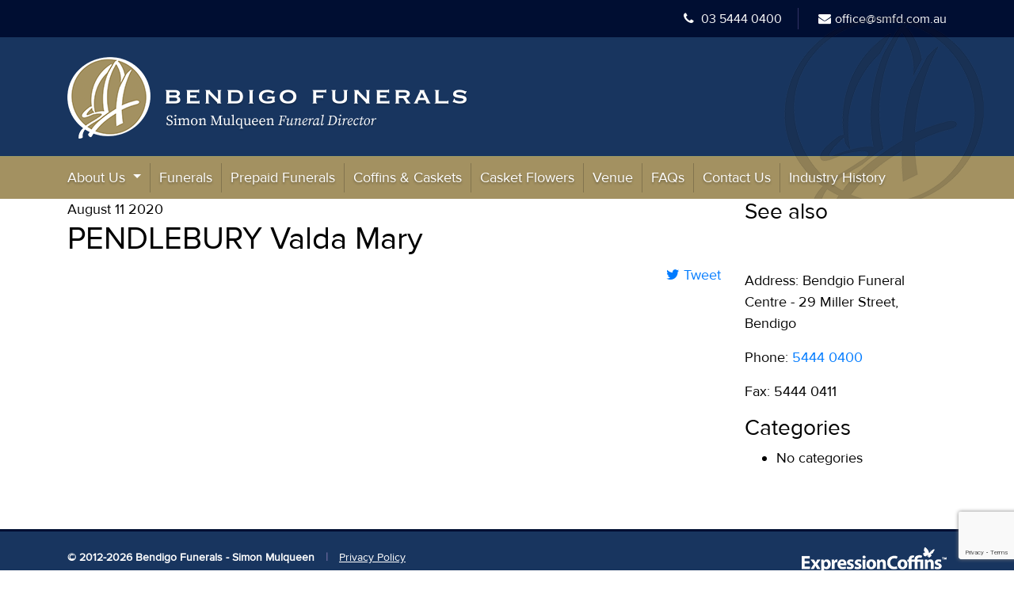

--- FILE ---
content_type: text/html; charset=UTF-8
request_url: https://bendigofunerals.com.au/funeral_listing/pendlebury-valda-mary/
body_size: 6034
content:
<!DOCTYPE html>
<html lang="en-US" prefix="og: http://ogp.me/ns#">
<head>
	<meta name="viewport" content="width=device-width, initial-scale=1.0, maximum-scale=1.0, user-scalable=no">
	<meta charset="UTF-8"/>
	<link rel="pingback" href="https://bendigofunerals.com.au/xmlrpc.php"/>
	<title>PENDLEBURY Valda Mary &#8211; Bendigo Funerals</title>
<meta name='robots' content='max-image-preview:large' />
	<style>img:is([sizes="auto" i], [sizes^="auto," i]) { contain-intrinsic-size: 3000px 1500px }</style>
	<link rel='dns-prefetch' href='//www.googletagmanager.com' />
<link rel='dns-prefetch' href='//fonts.googleapis.com' />
<link rel='dns-prefetch' href='//cdnjs.cloudflare.com' />
<link rel="alternate" type="application/rss+xml" title="Bendigo Funerals &raquo; Feed" href="https://bendigofunerals.com.au/feed/" />
<script type="text/javascript">
/* <![CDATA[ */
window._wpemojiSettings = {"baseUrl":"https:\/\/s.w.org\/images\/core\/emoji\/16.0.1\/72x72\/","ext":".png","svgUrl":"https:\/\/s.w.org\/images\/core\/emoji\/16.0.1\/svg\/","svgExt":".svg","source":{"concatemoji":"https:\/\/bendigofunerals.com.au\/wp-includes\/js\/wp-emoji-release.min.js"}};
/*! This file is auto-generated */
!function(s,n){var o,i,e;function c(e){try{var t={supportTests:e,timestamp:(new Date).valueOf()};sessionStorage.setItem(o,JSON.stringify(t))}catch(e){}}function p(e,t,n){e.clearRect(0,0,e.canvas.width,e.canvas.height),e.fillText(t,0,0);var t=new Uint32Array(e.getImageData(0,0,e.canvas.width,e.canvas.height).data),a=(e.clearRect(0,0,e.canvas.width,e.canvas.height),e.fillText(n,0,0),new Uint32Array(e.getImageData(0,0,e.canvas.width,e.canvas.height).data));return t.every(function(e,t){return e===a[t]})}function u(e,t){e.clearRect(0,0,e.canvas.width,e.canvas.height),e.fillText(t,0,0);for(var n=e.getImageData(16,16,1,1),a=0;a<n.data.length;a++)if(0!==n.data[a])return!1;return!0}function f(e,t,n,a){switch(t){case"flag":return n(e,"\ud83c\udff3\ufe0f\u200d\u26a7\ufe0f","\ud83c\udff3\ufe0f\u200b\u26a7\ufe0f")?!1:!n(e,"\ud83c\udde8\ud83c\uddf6","\ud83c\udde8\u200b\ud83c\uddf6")&&!n(e,"\ud83c\udff4\udb40\udc67\udb40\udc62\udb40\udc65\udb40\udc6e\udb40\udc67\udb40\udc7f","\ud83c\udff4\u200b\udb40\udc67\u200b\udb40\udc62\u200b\udb40\udc65\u200b\udb40\udc6e\u200b\udb40\udc67\u200b\udb40\udc7f");case"emoji":return!a(e,"\ud83e\udedf")}return!1}function g(e,t,n,a){var r="undefined"!=typeof WorkerGlobalScope&&self instanceof WorkerGlobalScope?new OffscreenCanvas(300,150):s.createElement("canvas"),o=r.getContext("2d",{willReadFrequently:!0}),i=(o.textBaseline="top",o.font="600 32px Arial",{});return e.forEach(function(e){i[e]=t(o,e,n,a)}),i}function t(e){var t=s.createElement("script");t.src=e,t.defer=!0,s.head.appendChild(t)}"undefined"!=typeof Promise&&(o="wpEmojiSettingsSupports",i=["flag","emoji"],n.supports={everything:!0,everythingExceptFlag:!0},e=new Promise(function(e){s.addEventListener("DOMContentLoaded",e,{once:!0})}),new Promise(function(t){var n=function(){try{var e=JSON.parse(sessionStorage.getItem(o));if("object"==typeof e&&"number"==typeof e.timestamp&&(new Date).valueOf()<e.timestamp+604800&&"object"==typeof e.supportTests)return e.supportTests}catch(e){}return null}();if(!n){if("undefined"!=typeof Worker&&"undefined"!=typeof OffscreenCanvas&&"undefined"!=typeof URL&&URL.createObjectURL&&"undefined"!=typeof Blob)try{var e="postMessage("+g.toString()+"("+[JSON.stringify(i),f.toString(),p.toString(),u.toString()].join(",")+"));",a=new Blob([e],{type:"text/javascript"}),r=new Worker(URL.createObjectURL(a),{name:"wpTestEmojiSupports"});return void(r.onmessage=function(e){c(n=e.data),r.terminate(),t(n)})}catch(e){}c(n=g(i,f,p,u))}t(n)}).then(function(e){for(var t in e)n.supports[t]=e[t],n.supports.everything=n.supports.everything&&n.supports[t],"flag"!==t&&(n.supports.everythingExceptFlag=n.supports.everythingExceptFlag&&n.supports[t]);n.supports.everythingExceptFlag=n.supports.everythingExceptFlag&&!n.supports.flag,n.DOMReady=!1,n.readyCallback=function(){n.DOMReady=!0}}).then(function(){return e}).then(function(){var e;n.supports.everything||(n.readyCallback(),(e=n.source||{}).concatemoji?t(e.concatemoji):e.wpemoji&&e.twemoji&&(t(e.twemoji),t(e.wpemoji)))}))}((window,document),window._wpemojiSettings);
/* ]]> */
</script>
<style id='wp-emoji-styles-inline-css' type='text/css'>

	img.wp-smiley, img.emoji {
		display: inline !important;
		border: none !important;
		box-shadow: none !important;
		height: 1em !important;
		width: 1em !important;
		margin: 0 0.07em !important;
		vertical-align: -0.1em !important;
		background: none !important;
		padding: 0 !important;
	}
</style>
<link rel='stylesheet' id='contact-form-7-css' href='https://bendigofunerals.com.au/wp-content/plugins/contact-form-7/includes/css/styles.css' type='text/css' media='all' />
<link rel='stylesheet' id='mgl-css-css' href='https://bendigofunerals.com.au/wp-content/plugins/meow-gallery/app/style.min.css' type='text/css' media='all' />
<link rel='stylesheet' id='leaflet-css-css' href='https://bendigofunerals.com.au/wp-content/plugins/meow-lightbox/app/style.min.css' type='text/css' media='all' />
<link rel='stylesheet' id='wpsm_ac-font-awesome-front-css' href='https://bendigofunerals.com.au/wp-content/plugins/responsive-accordion-and-collapse/css/font-awesome/css/font-awesome.min.css' type='text/css' media='all' />
<link rel='stylesheet' id='wpsm_ac_bootstrap-front-css' href='https://bendigofunerals.com.au/wp-content/plugins/responsive-accordion-and-collapse/css/bootstrap-front.css' type='text/css' media='all' />
<link rel='stylesheet' id='google-fonts-css' href='https://fonts.googleapis.com/css?family=Montserrat' type='text/css' media='all' />
<link rel='stylesheet' id='font-awesome-css' href='https://bendigofunerals.com.au/wp-content/themes/bgofunerals/css/font-awesome/css/font-awesome.min.css' type='text/css' media='all' />
<link rel='stylesheet' id='carousel-css' href='https://bendigofunerals.com.au/wp-content/themes/bgofunerals/css/owl-carousel.css' type='text/css' media='all' />
<link rel='stylesheet' id='colorbox-css' href='https://bendigofunerals.com.au/wp-content/themes/bgofunerals/css/colorbox.css' type='text/css' media='all' />
<link rel='stylesheet' id='bootstrap-css-css' href='https://bendigofunerals.com.au/wp-content/themes/bgofunerals/css/bootstrap.min.css' type='text/css' media='all' />
<link rel='stylesheet' id='flexslider-css-css' href='https://cdnjs.cloudflare.com/ajax/libs/flexslider/2.6.3/flexslider.min.css' type='text/css' media='all' />
<link rel='stylesheet' id='main-style-css' href='https://bendigofunerals.com.au/wp-content/themes/bgofunerals/style.css' type='text/css' media='all' />
<link rel='stylesheet' id='custom-style-css' href='https://bendigofunerals.com.au/wp-content/themes/bgofunerals/css/custom.css' type='text/css' media='all' />
<script type="text/javascript" src="https://bendigofunerals.com.au/wp-includes/js/dist/hooks.min.js" id="wp-hooks-js"></script>
<script type="text/javascript" src="https://bendigofunerals.com.au/wp-includes/js/dist/i18n.min.js" id="wp-i18n-js"></script>
<script type="text/javascript" id="wp-i18n-js-after">
/* <![CDATA[ */
wp.i18n.setLocaleData( { 'text direction\u0004ltr': [ 'ltr' ] } );
/* ]]> */
</script>
<script type="text/javascript" id="mwl-build-js-js-extra">
/* <![CDATA[ */
var mwl_settings = {"api_url":"https:\/\/bendigofunerals.com.au\/wp-json\/meow-lightbox\/v1\/","rest_nonce":"955855f76b","plugin_url":"https:\/\/bendigofunerals.com.au\/wp-content\/plugins\/meow-lightbox\/app\/","version":"1769530743","settings":{"rtf_slider_fix":false,"engine":"default","backdrop_opacity":85,"theme":"dark","flat_orientation":"below","orientation":"auto","selector":".entry-content, .gallery, .mgl-gallery, .wp-block-gallery,  .wp-block-image","selector_ahead":false,"deep_linking":false,"deep_linking_slug":"mwl","rendering_delay":300,"skip_dynamic_fetch":false,"include_orphans":false,"js_logs":false,"social_sharing":false,"social_sharing_facebook":true,"social_sharing_twitter":true,"social_sharing_pinterest":true,"separate_galleries":false,"disable_arrows_on_mobile":false,"animation_toggle":"none","animation_speed":"normal","low_res_placeholder":false,"wordpress_big_image":false,"right_click_protection":false,"magnification":true,"full_screen":true,"anti_selector":".blog, .archive, .emoji, .attachment-post-image, .no-lightbox","preloading":false,"download_link":false,"caption_source":"caption","caption_ellipsis":true,"exif":{"title":true,"caption":"","camera":"","lens":"","date":false,"date_timezone":false,"shutter_speed":"","aperture":"","focal_length":"","copyright":false,"author":false,"iso":"","keywords":false,"metadata_toggle":false,"metadata_toggle_start_hidden":false},"slideshow":{"enabled":false,"timer":3000},"map":{"enabled":false}}};
/* ]]> */
</script>
<script type="text/javascript" src="https://bendigofunerals.com.au/wp-content/plugins/meow-lightbox/app/lightbox.js" id="mwl-build-js-js"></script>
<script type="text/javascript" src="https://bendigofunerals.com.au/wp-includes/js/jquery/jquery.min.js" id="jquery-core-js"></script>
<script type="text/javascript" src="https://bendigofunerals.com.au/wp-includes/js/jquery/jquery-migrate.min.js" id="jquery-migrate-js"></script>

<!-- Google tag (gtag.js) snippet added by Site Kit -->
<!-- Google Analytics snippet added by Site Kit -->
<script type="text/javascript" src="https://www.googletagmanager.com/gtag/js?id=GT-MBTK682" id="google_gtagjs-js" async></script>
<script type="text/javascript" id="google_gtagjs-js-after">
/* <![CDATA[ */
window.dataLayer = window.dataLayer || [];function gtag(){dataLayer.push(arguments);}
gtag("set","linker",{"domains":["bendigofunerals.com.au"]});
gtag("js", new Date());
gtag("set", "developer_id.dZTNiMT", true);
gtag("config", "GT-MBTK682");
/* ]]> */
</script>
<link rel="https://api.w.org/" href="https://bendigofunerals.com.au/wp-json/" /><link rel="alternate" title="JSON" type="application/json" href="https://bendigofunerals.com.au/wp-json/wp/v2/funeral_listing/232" /><link rel="EditURI" type="application/rsd+xml" title="RSD" href="https://bendigofunerals.com.au/xmlrpc.php?rsd" />
<link rel='shortlink' href='https://bendigofunerals.com.au/?p=232' />
<link rel="alternate" title="oEmbed (JSON)" type="application/json+oembed" href="https://bendigofunerals.com.au/wp-json/oembed/1.0/embed?url=https%3A%2F%2Fbendigofunerals.com.au%2Ffuneral_listing%2Fpendlebury-valda-mary%2F" />
<link rel="alternate" title="oEmbed (XML)" type="text/xml+oembed" href="https://bendigofunerals.com.au/wp-json/oembed/1.0/embed?url=https%3A%2F%2Fbendigofunerals.com.au%2Ffuneral_listing%2Fpendlebury-valda-mary%2F&#038;format=xml" />
<meta name="generator" content="Site Kit by Google 1.171.0" /><link rel="canonical" href="https://bendigofunerals.com.au/funeral_listing/pendlebury-valda-mary/" />

<link rel="icon" href="https://bendigofunerals.com.au/wp-content/uploads/2019/06/favicon.png" sizes="32x32" />
<link rel="icon" href="https://bendigofunerals.com.au/wp-content/uploads/2019/06/favicon.png" sizes="192x192" />
<link rel="apple-touch-icon" href="https://bendigofunerals.com.au/wp-content/uploads/2019/06/favicon.png" />
<meta name="msapplication-TileImage" content="https://bendigofunerals.com.au/wp-content/uploads/2019/06/favicon.png" />
		<style type="text/css" id="wp-custom-css">
			table.smfd-history tr td:first-child {
	width: 80px;
}		</style>
		</head>
<body class="wp-singular funeral_listing-template-default single single-funeral_listing postid-232 wp-custom-logo wp-theme-bgofunerals">

<header>
	<div class="header-top">
		<div class="container">
			<div class="con-info-top text-right">
				<ul>
					<li class="phone"><a href="tel:03 5444 0400" ><i class="fa fa-phone" aria-hidden="true"></i> 03 5444 0400 </a></li>
					<li class="email"><a href="/cdn-cgi/l/email-protection#2d424b4b444e486d5e404b49034e4240034c58"><i class="fa fa-envelope" aria-hidden="true"></i><span class="__cf_email__" data-cfemail="6e010808070d0b2e1d03080a400d0103400f1b">[email&#160;protected]</span></a></li>

				</ul>
			</div>
		</div>
	</div>
	<div class="header-logo">
		<div class="container">
			 <a href="https://bendigofunerals.com.au"><img src="https://bendigofunerals.com.au/wp-content/uploads/2019/06/logo.png" alt="Bendigo Funerals"></a>		</div>
	</div>
	<div class="header-navi">
		<div class="container">
			<nav class="navbar navbar-expand-lg">
			  <button class="navbar-toggler" type="button" data-toggle="collapse" data-target="#navbarSupportedContent" aria-controls="navbarSupportedContent" aria-expanded="false" aria-label="Toggle navigation">
				<i class="fa fa-list" aria-hidden="true"></i> NAVIGATION
			  </button>

			  <div class="collapse navbar-collapse" id="navbarSupportedContent">
				<ul id="menu-top-menu" class="nav navbar-nav"><li itemscope="itemscope" itemtype="https://www.schema.org/SiteNavigationElement" id="menu-item-225" class="menu-item menu-item-type-post_type menu-item-object-page menu-item-has-children menu-item-225 dropdown"><a title="About Us" href="#" data-toggle="dropdown" class="dropdown-toggle" aria-haspopup="true">About Us <span class="caret"></span></a>
<div class='dropdown-menu'><ul role="menu" class=" dropdownWrap" >
	<li itemscope="itemscope" itemtype="https://www.schema.org/SiteNavigationElement" id="menu-item-218" class="menu-item menu-item-type-post_type menu-item-object-page menu-item-218"><a title="Simon Mulqueen" href="https://bendigofunerals.com.au/about-us/simon-mulqueen/">Simon Mulqueen</a></li>
	<li itemscope="itemscope" itemtype="https://www.schema.org/SiteNavigationElement" id="menu-item-210" class="menu-item menu-item-type-post_type menu-item-object-page menu-item-210"><a title="Susan Mulqueen" href="https://bendigofunerals.com.au/about-us/susan-mulqueen/">Susan Mulqueen</a></li>
	<li itemscope="itemscope" itemtype="https://www.schema.org/SiteNavigationElement" id="menu-item-216" class="menu-item menu-item-type-post_type menu-item-object-page menu-item-216"><a title="Heather Lea" href="https://bendigofunerals.com.au/about-us/heather-lea/">Heather Lea</a></li>
	<li itemscope="itemscope" itemtype="https://www.schema.org/SiteNavigationElement" id="menu-item-217" class="menu-item menu-item-type-post_type menu-item-object-page menu-item-217"><a title="Andrew Carlyon" href="https://bendigofunerals.com.au/about-us/andrew-carlyon/">Andrew Carlyon</a></li>
</ul>
</li>
<li itemscope="itemscope" itemtype="https://www.schema.org/SiteNavigationElement" id="menu-item-21" class="menu-item menu-item-type-post_type menu-item-object-page menu-item-21"><a title="Funerals" href="https://bendigofunerals.com.au/funerals/">Funerals</a></li>
<li itemscope="itemscope" itemtype="https://www.schema.org/SiteNavigationElement" id="menu-item-20" class="menu-item menu-item-type-post_type menu-item-object-page menu-item-20"><a title="Prepaid Funerals" href="https://bendigofunerals.com.au/prepaid-funerals/">Prepaid Funerals</a></li>
<li itemscope="itemscope" itemtype="https://www.schema.org/SiteNavigationElement" id="menu-item-19" class="menu-item menu-item-type-post_type menu-item-object-page menu-item-19"><a title="Coffins &#038; Caskets" href="https://bendigofunerals.com.au/coffins-caskets/">Coffins &#038; Caskets</a></li>
<li itemscope="itemscope" itemtype="https://www.schema.org/SiteNavigationElement" id="menu-item-309" class="menu-item menu-item-type-post_type menu-item-object-page menu-item-309"><a title="Casket Flowers" href="https://bendigofunerals.com.au/the-flowers/">Casket Flowers</a></li>
<li itemscope="itemscope" itemtype="https://www.schema.org/SiteNavigationElement" id="menu-item-18" class="menu-item menu-item-type-post_type menu-item-object-page menu-item-18"><a title="Venue" href="https://bendigofunerals.com.au/venue/">Venue</a></li>
<li itemscope="itemscope" itemtype="https://www.schema.org/SiteNavigationElement" id="menu-item-17" class="menu-item menu-item-type-post_type menu-item-object-page menu-item-17"><a title="FAQs" href="https://bendigofunerals.com.au/faqs/">FAQs</a></li>
<li itemscope="itemscope" itemtype="https://www.schema.org/SiteNavigationElement" id="menu-item-16" class="menu-item menu-item-type-post_type menu-item-object-page menu-item-16"><a title="Contact Us" href="https://bendigofunerals.com.au/contact-us/">Contact Us</a></li>
<li itemscope="itemscope" itemtype="https://www.schema.org/SiteNavigationElement" id="menu-item-119" class="menu-item menu-item-type-post_type menu-item-object-page menu-item-119"><a title="Industry History" href="https://bendigofunerals.com.au/history/">Industry History</a></li>
</ul>			  </div>
			</nav>
		</div>
	</div>
</header>
<div class="wrapper single-wrap">
    <div class="container">
        <div class="row">
                        <div class="col-md-9 col-sm-8">
                <article id="post-232" class="post-232 funeral_listing type-funeral_listing status-publish hentry">
                    <div class="post-thumb">
                                                <div class="single-title">
                            <time>August 11 2020</time>
                            <h1>PENDLEBURY Valda Mary</h1>
                        </div>
                    </div>
                    <div class="post-content">
                        <div class="post-text mb60">
                            <div class="post-meta clearfix mb60">
                                <div class="post-cat pull-left">
                                                                    </div>
                                <div class="post-share pull-right">
                                    <a href="javascript:" onclick="window.open('//twitter.com/share?url=https://bendigofunerals.com.au/funeral_listing/pendlebury-valda-mary/&amp;text=#PENDLEBURY Valda Mary', '_blank', 'width=800,height=300')" target="_blank" title="Share on twitter" class=""><i class="fa fa-twitter" aria-hidden="true"></i> Tweet</a>
                                </div>
                            </div>
                                                    </div>
                        <div class="post-taggle">
                            <div id="accordion">
                                                            </div>
                        </div>
                    </div>
                 <!-- <div class="related-docs">
                        <h3>Related Documents:</h3>
                                                        <div class="doc-list">
                                    <div class="doc-item">
                                        <h4><a href=""></a> <span></span></h4>
                                        <div class="hidden-xs"></div>
                                    </div>
                                </div>
                            


                    </div> -->
                </article> <!-- end article -->
            </div>
                <div class="col-md-3 col-sm-4">
    <div class="side-widget side-related">
        <h3>See also</h3>
                <ul class="list-posts list-unstyled clearfix">
                </ul>
    </div>
    <div id="custom_html-2" class="widget_text side-widget widget_custom_html"><h3 class="">&nbsp;</h3><div class="textwidget custom-html-widget"><p>
	Address: Bendgio Funeral Centre - 29 Miller Street, Bendigo
</p>
<p>
	Phone: <a href="tel:0354440400">5444 0400</a>
</p>
<p>
	Fax: 5444 0411
</p></div></div><div id="categories-2" class="side-widget widget_categories"><h3 class="">Categories</h3>
			<ul>
				<li class="cat-item-none">No categories</li>			</ul>

			</div></div>                </div>
      <!--  <div class="more-posts">
            <a href="#" class="btn btn-primary text-uppercase"><i class="fa fa-play"></i> </a>
        </div> -->
                        
    </div>
</div>
<footer>
	<div class="container">
		<div class="row">
			<div class="col-md-8">
				<p class="copy-right">&copy; 2012-2026 Bendigo Funerals - Simon Mulqueen  <span class="sep">|</span>  <a href="#" class="policy">Privacy Policy</a></p>
				<p class="notes">"Bendigo Funerals is not in any way associated with or connected to Mulqueen Family Funerals / Mulqueen and Sons (Bendigo)"</p>
			</div>
			<div class="col-md-4 text-right">
				<a href="https://expressioncoffins.com.au/" class="expression">
					<img src="https://bendigofunerals.com.au/wp-content/themes/bgofunerals/images/expression_coffin_logo.png">
				</a>
			</div>
		</div>
	</div>
</footer>
<script data-cfasync="false" src="/cdn-cgi/scripts/5c5dd728/cloudflare-static/email-decode.min.js"></script><script type="speculationrules">
{"prefetch":[{"source":"document","where":{"and":[{"href_matches":"\/*"},{"not":{"href_matches":["\/wp-*.php","\/wp-admin\/*","\/wp-content\/uploads\/*","\/wp-content\/*","\/wp-content\/plugins\/*","\/wp-content\/themes\/bgofunerals\/*","\/*\\?(.+)"]}},{"not":{"selector_matches":"a[rel~=\"nofollow\"]"}},{"not":{"selector_matches":".no-prefetch, .no-prefetch a"}}]},"eagerness":"conservative"}]}
</script>
<script type="text/javascript" src="https://bendigofunerals.com.au/wp-content/plugins/contact-form-7/includes/swv/js/index.js" id="swv-js"></script>
<script type="text/javascript" id="contact-form-7-js-before">
/* <![CDATA[ */
var wpcf7 = {
    "api": {
        "root": "https:\/\/bendigofunerals.com.au\/wp-json\/",
        "namespace": "contact-form-7\/v1"
    },
    "cached": 1
};
/* ]]> */
</script>
<script type="text/javascript" src="https://bendigofunerals.com.au/wp-content/plugins/contact-form-7/includes/js/index.js" id="contact-form-7-js"></script>
<script type="text/javascript" src="https://bendigofunerals.com.au/wp-content/plugins/responsive-accordion-and-collapse/js/accordion-custom.js" id="call_ac-custom-js-front-js"></script>
<script type="text/javascript" src="https://bendigofunerals.com.au/wp-content/plugins/responsive-accordion-and-collapse/js/accordion.js" id="call_ac-js-front-js"></script>
<script type="text/javascript" src="https://bendigofunerals.com.au/wp-content/themes/bgofunerals/js/jquery-3.3.1.min.js" id="carousel-js"></script>
<script type="text/javascript" src="https://bendigofunerals.com.au/wp-content/themes/bgofunerals/js/jquery.colorbox-min.js" id="colorbox-js"></script>
<script type="text/javascript" src="https://bendigofunerals.com.au/wp-content/themes/bgofunerals/js/jquery.flexslider-min.js" id="flexslider-js-js"></script>
<script type="text/javascript" src="https://bendigofunerals.com.au/wp-content/themes/bgofunerals/js/bootstrap.min.js" id="bootstrap-js-js"></script>
<script type="text/javascript" src="https://bendigofunerals.com.au/wp-content/themes/bgofunerals/js/main.js" id="main-js-js"></script>
<script type="text/javascript" src="https://www.google.com/recaptcha/api.js?render=6Le4usUUAAAAAGJupFuH_0xKusOZkAKgIGO6s1ZA" id="google-recaptcha-js"></script>
<script type="text/javascript" src="https://bendigofunerals.com.au/wp-includes/js/dist/vendor/wp-polyfill.min.js" id="wp-polyfill-js"></script>
<script type="text/javascript" id="wpcf7-recaptcha-js-before">
/* <![CDATA[ */
var wpcf7_recaptcha = {
    "sitekey": "6Le4usUUAAAAAGJupFuH_0xKusOZkAKgIGO6s1ZA",
    "actions": {
        "homepage": "homepage",
        "contactform": "contactform"
    }
};
/* ]]> */
</script>
<script type="text/javascript" src="https://bendigofunerals.com.au/wp-content/plugins/contact-form-7/modules/recaptcha/index.js" id="wpcf7-recaptcha-js"></script>
</body>
</html>


--- FILE ---
content_type: text/html; charset=utf-8
request_url: https://www.google.com/recaptcha/api2/anchor?ar=1&k=6Le4usUUAAAAAGJupFuH_0xKusOZkAKgIGO6s1ZA&co=aHR0cHM6Ly9iZW5kaWdvZnVuZXJhbHMuY29tLmF1OjQ0Mw..&hl=en&v=N67nZn4AqZkNcbeMu4prBgzg&size=invisible&anchor-ms=20000&execute-ms=30000&cb=4edi44rok28
body_size: 48943
content:
<!DOCTYPE HTML><html dir="ltr" lang="en"><head><meta http-equiv="Content-Type" content="text/html; charset=UTF-8">
<meta http-equiv="X-UA-Compatible" content="IE=edge">
<title>reCAPTCHA</title>
<style type="text/css">
/* cyrillic-ext */
@font-face {
  font-family: 'Roboto';
  font-style: normal;
  font-weight: 400;
  font-stretch: 100%;
  src: url(//fonts.gstatic.com/s/roboto/v48/KFO7CnqEu92Fr1ME7kSn66aGLdTylUAMa3GUBHMdazTgWw.woff2) format('woff2');
  unicode-range: U+0460-052F, U+1C80-1C8A, U+20B4, U+2DE0-2DFF, U+A640-A69F, U+FE2E-FE2F;
}
/* cyrillic */
@font-face {
  font-family: 'Roboto';
  font-style: normal;
  font-weight: 400;
  font-stretch: 100%;
  src: url(//fonts.gstatic.com/s/roboto/v48/KFO7CnqEu92Fr1ME7kSn66aGLdTylUAMa3iUBHMdazTgWw.woff2) format('woff2');
  unicode-range: U+0301, U+0400-045F, U+0490-0491, U+04B0-04B1, U+2116;
}
/* greek-ext */
@font-face {
  font-family: 'Roboto';
  font-style: normal;
  font-weight: 400;
  font-stretch: 100%;
  src: url(//fonts.gstatic.com/s/roboto/v48/KFO7CnqEu92Fr1ME7kSn66aGLdTylUAMa3CUBHMdazTgWw.woff2) format('woff2');
  unicode-range: U+1F00-1FFF;
}
/* greek */
@font-face {
  font-family: 'Roboto';
  font-style: normal;
  font-weight: 400;
  font-stretch: 100%;
  src: url(//fonts.gstatic.com/s/roboto/v48/KFO7CnqEu92Fr1ME7kSn66aGLdTylUAMa3-UBHMdazTgWw.woff2) format('woff2');
  unicode-range: U+0370-0377, U+037A-037F, U+0384-038A, U+038C, U+038E-03A1, U+03A3-03FF;
}
/* math */
@font-face {
  font-family: 'Roboto';
  font-style: normal;
  font-weight: 400;
  font-stretch: 100%;
  src: url(//fonts.gstatic.com/s/roboto/v48/KFO7CnqEu92Fr1ME7kSn66aGLdTylUAMawCUBHMdazTgWw.woff2) format('woff2');
  unicode-range: U+0302-0303, U+0305, U+0307-0308, U+0310, U+0312, U+0315, U+031A, U+0326-0327, U+032C, U+032F-0330, U+0332-0333, U+0338, U+033A, U+0346, U+034D, U+0391-03A1, U+03A3-03A9, U+03B1-03C9, U+03D1, U+03D5-03D6, U+03F0-03F1, U+03F4-03F5, U+2016-2017, U+2034-2038, U+203C, U+2040, U+2043, U+2047, U+2050, U+2057, U+205F, U+2070-2071, U+2074-208E, U+2090-209C, U+20D0-20DC, U+20E1, U+20E5-20EF, U+2100-2112, U+2114-2115, U+2117-2121, U+2123-214F, U+2190, U+2192, U+2194-21AE, U+21B0-21E5, U+21F1-21F2, U+21F4-2211, U+2213-2214, U+2216-22FF, U+2308-230B, U+2310, U+2319, U+231C-2321, U+2336-237A, U+237C, U+2395, U+239B-23B7, U+23D0, U+23DC-23E1, U+2474-2475, U+25AF, U+25B3, U+25B7, U+25BD, U+25C1, U+25CA, U+25CC, U+25FB, U+266D-266F, U+27C0-27FF, U+2900-2AFF, U+2B0E-2B11, U+2B30-2B4C, U+2BFE, U+3030, U+FF5B, U+FF5D, U+1D400-1D7FF, U+1EE00-1EEFF;
}
/* symbols */
@font-face {
  font-family: 'Roboto';
  font-style: normal;
  font-weight: 400;
  font-stretch: 100%;
  src: url(//fonts.gstatic.com/s/roboto/v48/KFO7CnqEu92Fr1ME7kSn66aGLdTylUAMaxKUBHMdazTgWw.woff2) format('woff2');
  unicode-range: U+0001-000C, U+000E-001F, U+007F-009F, U+20DD-20E0, U+20E2-20E4, U+2150-218F, U+2190, U+2192, U+2194-2199, U+21AF, U+21E6-21F0, U+21F3, U+2218-2219, U+2299, U+22C4-22C6, U+2300-243F, U+2440-244A, U+2460-24FF, U+25A0-27BF, U+2800-28FF, U+2921-2922, U+2981, U+29BF, U+29EB, U+2B00-2BFF, U+4DC0-4DFF, U+FFF9-FFFB, U+10140-1018E, U+10190-1019C, U+101A0, U+101D0-101FD, U+102E0-102FB, U+10E60-10E7E, U+1D2C0-1D2D3, U+1D2E0-1D37F, U+1F000-1F0FF, U+1F100-1F1AD, U+1F1E6-1F1FF, U+1F30D-1F30F, U+1F315, U+1F31C, U+1F31E, U+1F320-1F32C, U+1F336, U+1F378, U+1F37D, U+1F382, U+1F393-1F39F, U+1F3A7-1F3A8, U+1F3AC-1F3AF, U+1F3C2, U+1F3C4-1F3C6, U+1F3CA-1F3CE, U+1F3D4-1F3E0, U+1F3ED, U+1F3F1-1F3F3, U+1F3F5-1F3F7, U+1F408, U+1F415, U+1F41F, U+1F426, U+1F43F, U+1F441-1F442, U+1F444, U+1F446-1F449, U+1F44C-1F44E, U+1F453, U+1F46A, U+1F47D, U+1F4A3, U+1F4B0, U+1F4B3, U+1F4B9, U+1F4BB, U+1F4BF, U+1F4C8-1F4CB, U+1F4D6, U+1F4DA, U+1F4DF, U+1F4E3-1F4E6, U+1F4EA-1F4ED, U+1F4F7, U+1F4F9-1F4FB, U+1F4FD-1F4FE, U+1F503, U+1F507-1F50B, U+1F50D, U+1F512-1F513, U+1F53E-1F54A, U+1F54F-1F5FA, U+1F610, U+1F650-1F67F, U+1F687, U+1F68D, U+1F691, U+1F694, U+1F698, U+1F6AD, U+1F6B2, U+1F6B9-1F6BA, U+1F6BC, U+1F6C6-1F6CF, U+1F6D3-1F6D7, U+1F6E0-1F6EA, U+1F6F0-1F6F3, U+1F6F7-1F6FC, U+1F700-1F7FF, U+1F800-1F80B, U+1F810-1F847, U+1F850-1F859, U+1F860-1F887, U+1F890-1F8AD, U+1F8B0-1F8BB, U+1F8C0-1F8C1, U+1F900-1F90B, U+1F93B, U+1F946, U+1F984, U+1F996, U+1F9E9, U+1FA00-1FA6F, U+1FA70-1FA7C, U+1FA80-1FA89, U+1FA8F-1FAC6, U+1FACE-1FADC, U+1FADF-1FAE9, U+1FAF0-1FAF8, U+1FB00-1FBFF;
}
/* vietnamese */
@font-face {
  font-family: 'Roboto';
  font-style: normal;
  font-weight: 400;
  font-stretch: 100%;
  src: url(//fonts.gstatic.com/s/roboto/v48/KFO7CnqEu92Fr1ME7kSn66aGLdTylUAMa3OUBHMdazTgWw.woff2) format('woff2');
  unicode-range: U+0102-0103, U+0110-0111, U+0128-0129, U+0168-0169, U+01A0-01A1, U+01AF-01B0, U+0300-0301, U+0303-0304, U+0308-0309, U+0323, U+0329, U+1EA0-1EF9, U+20AB;
}
/* latin-ext */
@font-face {
  font-family: 'Roboto';
  font-style: normal;
  font-weight: 400;
  font-stretch: 100%;
  src: url(//fonts.gstatic.com/s/roboto/v48/KFO7CnqEu92Fr1ME7kSn66aGLdTylUAMa3KUBHMdazTgWw.woff2) format('woff2');
  unicode-range: U+0100-02BA, U+02BD-02C5, U+02C7-02CC, U+02CE-02D7, U+02DD-02FF, U+0304, U+0308, U+0329, U+1D00-1DBF, U+1E00-1E9F, U+1EF2-1EFF, U+2020, U+20A0-20AB, U+20AD-20C0, U+2113, U+2C60-2C7F, U+A720-A7FF;
}
/* latin */
@font-face {
  font-family: 'Roboto';
  font-style: normal;
  font-weight: 400;
  font-stretch: 100%;
  src: url(//fonts.gstatic.com/s/roboto/v48/KFO7CnqEu92Fr1ME7kSn66aGLdTylUAMa3yUBHMdazQ.woff2) format('woff2');
  unicode-range: U+0000-00FF, U+0131, U+0152-0153, U+02BB-02BC, U+02C6, U+02DA, U+02DC, U+0304, U+0308, U+0329, U+2000-206F, U+20AC, U+2122, U+2191, U+2193, U+2212, U+2215, U+FEFF, U+FFFD;
}
/* cyrillic-ext */
@font-face {
  font-family: 'Roboto';
  font-style: normal;
  font-weight: 500;
  font-stretch: 100%;
  src: url(//fonts.gstatic.com/s/roboto/v48/KFO7CnqEu92Fr1ME7kSn66aGLdTylUAMa3GUBHMdazTgWw.woff2) format('woff2');
  unicode-range: U+0460-052F, U+1C80-1C8A, U+20B4, U+2DE0-2DFF, U+A640-A69F, U+FE2E-FE2F;
}
/* cyrillic */
@font-face {
  font-family: 'Roboto';
  font-style: normal;
  font-weight: 500;
  font-stretch: 100%;
  src: url(//fonts.gstatic.com/s/roboto/v48/KFO7CnqEu92Fr1ME7kSn66aGLdTylUAMa3iUBHMdazTgWw.woff2) format('woff2');
  unicode-range: U+0301, U+0400-045F, U+0490-0491, U+04B0-04B1, U+2116;
}
/* greek-ext */
@font-face {
  font-family: 'Roboto';
  font-style: normal;
  font-weight: 500;
  font-stretch: 100%;
  src: url(//fonts.gstatic.com/s/roboto/v48/KFO7CnqEu92Fr1ME7kSn66aGLdTylUAMa3CUBHMdazTgWw.woff2) format('woff2');
  unicode-range: U+1F00-1FFF;
}
/* greek */
@font-face {
  font-family: 'Roboto';
  font-style: normal;
  font-weight: 500;
  font-stretch: 100%;
  src: url(//fonts.gstatic.com/s/roboto/v48/KFO7CnqEu92Fr1ME7kSn66aGLdTylUAMa3-UBHMdazTgWw.woff2) format('woff2');
  unicode-range: U+0370-0377, U+037A-037F, U+0384-038A, U+038C, U+038E-03A1, U+03A3-03FF;
}
/* math */
@font-face {
  font-family: 'Roboto';
  font-style: normal;
  font-weight: 500;
  font-stretch: 100%;
  src: url(//fonts.gstatic.com/s/roboto/v48/KFO7CnqEu92Fr1ME7kSn66aGLdTylUAMawCUBHMdazTgWw.woff2) format('woff2');
  unicode-range: U+0302-0303, U+0305, U+0307-0308, U+0310, U+0312, U+0315, U+031A, U+0326-0327, U+032C, U+032F-0330, U+0332-0333, U+0338, U+033A, U+0346, U+034D, U+0391-03A1, U+03A3-03A9, U+03B1-03C9, U+03D1, U+03D5-03D6, U+03F0-03F1, U+03F4-03F5, U+2016-2017, U+2034-2038, U+203C, U+2040, U+2043, U+2047, U+2050, U+2057, U+205F, U+2070-2071, U+2074-208E, U+2090-209C, U+20D0-20DC, U+20E1, U+20E5-20EF, U+2100-2112, U+2114-2115, U+2117-2121, U+2123-214F, U+2190, U+2192, U+2194-21AE, U+21B0-21E5, U+21F1-21F2, U+21F4-2211, U+2213-2214, U+2216-22FF, U+2308-230B, U+2310, U+2319, U+231C-2321, U+2336-237A, U+237C, U+2395, U+239B-23B7, U+23D0, U+23DC-23E1, U+2474-2475, U+25AF, U+25B3, U+25B7, U+25BD, U+25C1, U+25CA, U+25CC, U+25FB, U+266D-266F, U+27C0-27FF, U+2900-2AFF, U+2B0E-2B11, U+2B30-2B4C, U+2BFE, U+3030, U+FF5B, U+FF5D, U+1D400-1D7FF, U+1EE00-1EEFF;
}
/* symbols */
@font-face {
  font-family: 'Roboto';
  font-style: normal;
  font-weight: 500;
  font-stretch: 100%;
  src: url(//fonts.gstatic.com/s/roboto/v48/KFO7CnqEu92Fr1ME7kSn66aGLdTylUAMaxKUBHMdazTgWw.woff2) format('woff2');
  unicode-range: U+0001-000C, U+000E-001F, U+007F-009F, U+20DD-20E0, U+20E2-20E4, U+2150-218F, U+2190, U+2192, U+2194-2199, U+21AF, U+21E6-21F0, U+21F3, U+2218-2219, U+2299, U+22C4-22C6, U+2300-243F, U+2440-244A, U+2460-24FF, U+25A0-27BF, U+2800-28FF, U+2921-2922, U+2981, U+29BF, U+29EB, U+2B00-2BFF, U+4DC0-4DFF, U+FFF9-FFFB, U+10140-1018E, U+10190-1019C, U+101A0, U+101D0-101FD, U+102E0-102FB, U+10E60-10E7E, U+1D2C0-1D2D3, U+1D2E0-1D37F, U+1F000-1F0FF, U+1F100-1F1AD, U+1F1E6-1F1FF, U+1F30D-1F30F, U+1F315, U+1F31C, U+1F31E, U+1F320-1F32C, U+1F336, U+1F378, U+1F37D, U+1F382, U+1F393-1F39F, U+1F3A7-1F3A8, U+1F3AC-1F3AF, U+1F3C2, U+1F3C4-1F3C6, U+1F3CA-1F3CE, U+1F3D4-1F3E0, U+1F3ED, U+1F3F1-1F3F3, U+1F3F5-1F3F7, U+1F408, U+1F415, U+1F41F, U+1F426, U+1F43F, U+1F441-1F442, U+1F444, U+1F446-1F449, U+1F44C-1F44E, U+1F453, U+1F46A, U+1F47D, U+1F4A3, U+1F4B0, U+1F4B3, U+1F4B9, U+1F4BB, U+1F4BF, U+1F4C8-1F4CB, U+1F4D6, U+1F4DA, U+1F4DF, U+1F4E3-1F4E6, U+1F4EA-1F4ED, U+1F4F7, U+1F4F9-1F4FB, U+1F4FD-1F4FE, U+1F503, U+1F507-1F50B, U+1F50D, U+1F512-1F513, U+1F53E-1F54A, U+1F54F-1F5FA, U+1F610, U+1F650-1F67F, U+1F687, U+1F68D, U+1F691, U+1F694, U+1F698, U+1F6AD, U+1F6B2, U+1F6B9-1F6BA, U+1F6BC, U+1F6C6-1F6CF, U+1F6D3-1F6D7, U+1F6E0-1F6EA, U+1F6F0-1F6F3, U+1F6F7-1F6FC, U+1F700-1F7FF, U+1F800-1F80B, U+1F810-1F847, U+1F850-1F859, U+1F860-1F887, U+1F890-1F8AD, U+1F8B0-1F8BB, U+1F8C0-1F8C1, U+1F900-1F90B, U+1F93B, U+1F946, U+1F984, U+1F996, U+1F9E9, U+1FA00-1FA6F, U+1FA70-1FA7C, U+1FA80-1FA89, U+1FA8F-1FAC6, U+1FACE-1FADC, U+1FADF-1FAE9, U+1FAF0-1FAF8, U+1FB00-1FBFF;
}
/* vietnamese */
@font-face {
  font-family: 'Roboto';
  font-style: normal;
  font-weight: 500;
  font-stretch: 100%;
  src: url(//fonts.gstatic.com/s/roboto/v48/KFO7CnqEu92Fr1ME7kSn66aGLdTylUAMa3OUBHMdazTgWw.woff2) format('woff2');
  unicode-range: U+0102-0103, U+0110-0111, U+0128-0129, U+0168-0169, U+01A0-01A1, U+01AF-01B0, U+0300-0301, U+0303-0304, U+0308-0309, U+0323, U+0329, U+1EA0-1EF9, U+20AB;
}
/* latin-ext */
@font-face {
  font-family: 'Roboto';
  font-style: normal;
  font-weight: 500;
  font-stretch: 100%;
  src: url(//fonts.gstatic.com/s/roboto/v48/KFO7CnqEu92Fr1ME7kSn66aGLdTylUAMa3KUBHMdazTgWw.woff2) format('woff2');
  unicode-range: U+0100-02BA, U+02BD-02C5, U+02C7-02CC, U+02CE-02D7, U+02DD-02FF, U+0304, U+0308, U+0329, U+1D00-1DBF, U+1E00-1E9F, U+1EF2-1EFF, U+2020, U+20A0-20AB, U+20AD-20C0, U+2113, U+2C60-2C7F, U+A720-A7FF;
}
/* latin */
@font-face {
  font-family: 'Roboto';
  font-style: normal;
  font-weight: 500;
  font-stretch: 100%;
  src: url(//fonts.gstatic.com/s/roboto/v48/KFO7CnqEu92Fr1ME7kSn66aGLdTylUAMa3yUBHMdazQ.woff2) format('woff2');
  unicode-range: U+0000-00FF, U+0131, U+0152-0153, U+02BB-02BC, U+02C6, U+02DA, U+02DC, U+0304, U+0308, U+0329, U+2000-206F, U+20AC, U+2122, U+2191, U+2193, U+2212, U+2215, U+FEFF, U+FFFD;
}
/* cyrillic-ext */
@font-face {
  font-family: 'Roboto';
  font-style: normal;
  font-weight: 900;
  font-stretch: 100%;
  src: url(//fonts.gstatic.com/s/roboto/v48/KFO7CnqEu92Fr1ME7kSn66aGLdTylUAMa3GUBHMdazTgWw.woff2) format('woff2');
  unicode-range: U+0460-052F, U+1C80-1C8A, U+20B4, U+2DE0-2DFF, U+A640-A69F, U+FE2E-FE2F;
}
/* cyrillic */
@font-face {
  font-family: 'Roboto';
  font-style: normal;
  font-weight: 900;
  font-stretch: 100%;
  src: url(//fonts.gstatic.com/s/roboto/v48/KFO7CnqEu92Fr1ME7kSn66aGLdTylUAMa3iUBHMdazTgWw.woff2) format('woff2');
  unicode-range: U+0301, U+0400-045F, U+0490-0491, U+04B0-04B1, U+2116;
}
/* greek-ext */
@font-face {
  font-family: 'Roboto';
  font-style: normal;
  font-weight: 900;
  font-stretch: 100%;
  src: url(//fonts.gstatic.com/s/roboto/v48/KFO7CnqEu92Fr1ME7kSn66aGLdTylUAMa3CUBHMdazTgWw.woff2) format('woff2');
  unicode-range: U+1F00-1FFF;
}
/* greek */
@font-face {
  font-family: 'Roboto';
  font-style: normal;
  font-weight: 900;
  font-stretch: 100%;
  src: url(//fonts.gstatic.com/s/roboto/v48/KFO7CnqEu92Fr1ME7kSn66aGLdTylUAMa3-UBHMdazTgWw.woff2) format('woff2');
  unicode-range: U+0370-0377, U+037A-037F, U+0384-038A, U+038C, U+038E-03A1, U+03A3-03FF;
}
/* math */
@font-face {
  font-family: 'Roboto';
  font-style: normal;
  font-weight: 900;
  font-stretch: 100%;
  src: url(//fonts.gstatic.com/s/roboto/v48/KFO7CnqEu92Fr1ME7kSn66aGLdTylUAMawCUBHMdazTgWw.woff2) format('woff2');
  unicode-range: U+0302-0303, U+0305, U+0307-0308, U+0310, U+0312, U+0315, U+031A, U+0326-0327, U+032C, U+032F-0330, U+0332-0333, U+0338, U+033A, U+0346, U+034D, U+0391-03A1, U+03A3-03A9, U+03B1-03C9, U+03D1, U+03D5-03D6, U+03F0-03F1, U+03F4-03F5, U+2016-2017, U+2034-2038, U+203C, U+2040, U+2043, U+2047, U+2050, U+2057, U+205F, U+2070-2071, U+2074-208E, U+2090-209C, U+20D0-20DC, U+20E1, U+20E5-20EF, U+2100-2112, U+2114-2115, U+2117-2121, U+2123-214F, U+2190, U+2192, U+2194-21AE, U+21B0-21E5, U+21F1-21F2, U+21F4-2211, U+2213-2214, U+2216-22FF, U+2308-230B, U+2310, U+2319, U+231C-2321, U+2336-237A, U+237C, U+2395, U+239B-23B7, U+23D0, U+23DC-23E1, U+2474-2475, U+25AF, U+25B3, U+25B7, U+25BD, U+25C1, U+25CA, U+25CC, U+25FB, U+266D-266F, U+27C0-27FF, U+2900-2AFF, U+2B0E-2B11, U+2B30-2B4C, U+2BFE, U+3030, U+FF5B, U+FF5D, U+1D400-1D7FF, U+1EE00-1EEFF;
}
/* symbols */
@font-face {
  font-family: 'Roboto';
  font-style: normal;
  font-weight: 900;
  font-stretch: 100%;
  src: url(//fonts.gstatic.com/s/roboto/v48/KFO7CnqEu92Fr1ME7kSn66aGLdTylUAMaxKUBHMdazTgWw.woff2) format('woff2');
  unicode-range: U+0001-000C, U+000E-001F, U+007F-009F, U+20DD-20E0, U+20E2-20E4, U+2150-218F, U+2190, U+2192, U+2194-2199, U+21AF, U+21E6-21F0, U+21F3, U+2218-2219, U+2299, U+22C4-22C6, U+2300-243F, U+2440-244A, U+2460-24FF, U+25A0-27BF, U+2800-28FF, U+2921-2922, U+2981, U+29BF, U+29EB, U+2B00-2BFF, U+4DC0-4DFF, U+FFF9-FFFB, U+10140-1018E, U+10190-1019C, U+101A0, U+101D0-101FD, U+102E0-102FB, U+10E60-10E7E, U+1D2C0-1D2D3, U+1D2E0-1D37F, U+1F000-1F0FF, U+1F100-1F1AD, U+1F1E6-1F1FF, U+1F30D-1F30F, U+1F315, U+1F31C, U+1F31E, U+1F320-1F32C, U+1F336, U+1F378, U+1F37D, U+1F382, U+1F393-1F39F, U+1F3A7-1F3A8, U+1F3AC-1F3AF, U+1F3C2, U+1F3C4-1F3C6, U+1F3CA-1F3CE, U+1F3D4-1F3E0, U+1F3ED, U+1F3F1-1F3F3, U+1F3F5-1F3F7, U+1F408, U+1F415, U+1F41F, U+1F426, U+1F43F, U+1F441-1F442, U+1F444, U+1F446-1F449, U+1F44C-1F44E, U+1F453, U+1F46A, U+1F47D, U+1F4A3, U+1F4B0, U+1F4B3, U+1F4B9, U+1F4BB, U+1F4BF, U+1F4C8-1F4CB, U+1F4D6, U+1F4DA, U+1F4DF, U+1F4E3-1F4E6, U+1F4EA-1F4ED, U+1F4F7, U+1F4F9-1F4FB, U+1F4FD-1F4FE, U+1F503, U+1F507-1F50B, U+1F50D, U+1F512-1F513, U+1F53E-1F54A, U+1F54F-1F5FA, U+1F610, U+1F650-1F67F, U+1F687, U+1F68D, U+1F691, U+1F694, U+1F698, U+1F6AD, U+1F6B2, U+1F6B9-1F6BA, U+1F6BC, U+1F6C6-1F6CF, U+1F6D3-1F6D7, U+1F6E0-1F6EA, U+1F6F0-1F6F3, U+1F6F7-1F6FC, U+1F700-1F7FF, U+1F800-1F80B, U+1F810-1F847, U+1F850-1F859, U+1F860-1F887, U+1F890-1F8AD, U+1F8B0-1F8BB, U+1F8C0-1F8C1, U+1F900-1F90B, U+1F93B, U+1F946, U+1F984, U+1F996, U+1F9E9, U+1FA00-1FA6F, U+1FA70-1FA7C, U+1FA80-1FA89, U+1FA8F-1FAC6, U+1FACE-1FADC, U+1FADF-1FAE9, U+1FAF0-1FAF8, U+1FB00-1FBFF;
}
/* vietnamese */
@font-face {
  font-family: 'Roboto';
  font-style: normal;
  font-weight: 900;
  font-stretch: 100%;
  src: url(//fonts.gstatic.com/s/roboto/v48/KFO7CnqEu92Fr1ME7kSn66aGLdTylUAMa3OUBHMdazTgWw.woff2) format('woff2');
  unicode-range: U+0102-0103, U+0110-0111, U+0128-0129, U+0168-0169, U+01A0-01A1, U+01AF-01B0, U+0300-0301, U+0303-0304, U+0308-0309, U+0323, U+0329, U+1EA0-1EF9, U+20AB;
}
/* latin-ext */
@font-face {
  font-family: 'Roboto';
  font-style: normal;
  font-weight: 900;
  font-stretch: 100%;
  src: url(//fonts.gstatic.com/s/roboto/v48/KFO7CnqEu92Fr1ME7kSn66aGLdTylUAMa3KUBHMdazTgWw.woff2) format('woff2');
  unicode-range: U+0100-02BA, U+02BD-02C5, U+02C7-02CC, U+02CE-02D7, U+02DD-02FF, U+0304, U+0308, U+0329, U+1D00-1DBF, U+1E00-1E9F, U+1EF2-1EFF, U+2020, U+20A0-20AB, U+20AD-20C0, U+2113, U+2C60-2C7F, U+A720-A7FF;
}
/* latin */
@font-face {
  font-family: 'Roboto';
  font-style: normal;
  font-weight: 900;
  font-stretch: 100%;
  src: url(//fonts.gstatic.com/s/roboto/v48/KFO7CnqEu92Fr1ME7kSn66aGLdTylUAMa3yUBHMdazQ.woff2) format('woff2');
  unicode-range: U+0000-00FF, U+0131, U+0152-0153, U+02BB-02BC, U+02C6, U+02DA, U+02DC, U+0304, U+0308, U+0329, U+2000-206F, U+20AC, U+2122, U+2191, U+2193, U+2212, U+2215, U+FEFF, U+FFFD;
}

</style>
<link rel="stylesheet" type="text/css" href="https://www.gstatic.com/recaptcha/releases/N67nZn4AqZkNcbeMu4prBgzg/styles__ltr.css">
<script nonce="mZL7lwGTi_obCbVPXcEWiA" type="text/javascript">window['__recaptcha_api'] = 'https://www.google.com/recaptcha/api2/';</script>
<script type="text/javascript" src="https://www.gstatic.com/recaptcha/releases/N67nZn4AqZkNcbeMu4prBgzg/recaptcha__en.js" nonce="mZL7lwGTi_obCbVPXcEWiA">
      
    </script></head>
<body><div id="rc-anchor-alert" class="rc-anchor-alert"></div>
<input type="hidden" id="recaptcha-token" value="[base64]">
<script type="text/javascript" nonce="mZL7lwGTi_obCbVPXcEWiA">
      recaptcha.anchor.Main.init("[\x22ainput\x22,[\x22bgdata\x22,\x22\x22,\[base64]/[base64]/[base64]/[base64]/[base64]/UltsKytdPUU6KEU8MjA0OD9SW2wrK109RT4+NnwxOTI6KChFJjY0NTEyKT09NTUyOTYmJk0rMTxjLmxlbmd0aCYmKGMuY2hhckNvZGVBdChNKzEpJjY0NTEyKT09NTYzMjA/[base64]/[base64]/[base64]/[base64]/[base64]/[base64]/[base64]\x22,\[base64]\x22,\x22wpDClcKeczU+wpzCkEDDgGg8wrnCicKiwoMNPMKHw4dpM8KewqMlGsKbwrDCkcK8aMO0JcKuw5fCjU/DocKDw7oZd8OPOsKXbMOcw7nCq8O5CcOiYTLDvjQRw65Bw7LDnMORJcOoEcOZJsOaM0sYVSrCtwbCi8K+Fy5Ow5c/w4fDhXVXKwLCihtodsOlP8Olw5nDhsOfwo3CpADCtWrDmllaw5nCphHCrsOswo3Dvi/Dq8K1wrpyw6d/w64Qw7Q6Eg/CrBfDgVMjw5HCiiBCC8OlwpEgwp5XMsKbw6zCrcOIPsK9wpDDuA3CmjbCjDbDlsKDOyUuwoBbWXIzwr7DonolIhvCk8K9K8KXNXzDlsOER8OQeMKmQ2DDhiXCrMOBTUsmQ8OAc8KRwpPDi3/Ds1QdwqrDhMOnfcOhw53CunPDicODw4PDhMKALsO6wqvDoRREw5ByI8KOw5nDmXdkSW3DiDt3w6/CjsKBfMO1w5zDl8KqCMK0w4BhTMOhXcKqIcK7JUYgwplewot+woRxwrPDhmRzwrZRQV3CvkwzwqfDoMOUGQ41f3FHWSLDhMObwonDoj58w6kgHzdJAnBFwok9W2M4IU06Gk/ChDt5w6nDpxXCncKrw53CrVZ7LmwowpDDiF3CpMOrw6Z8w4Zdw7XDq8KwwoMvbijCh8K3woY1woRnwobCo8KGw4rDo29XezVww6xVHUohVCHDj8KuwrtHW3dGcFk/wq3Cqk7Dt2zDvArCuC/DnsKNXjouw4vDug18w4XCi8OIKCXDm8OHR8KxwpJnfcKyw7RFBw7DsH7DrlbDlEpTwplhw7coX8Kxw6kqwoBBIj9yw7XCphXDqEU/[base64]/w7wYX2zDk1PCm8KywovDkmYjEijDscOtwro9w4XCrsOHw6jDq0nCsgs9Klc8D8O5wrRraMO4w53ClsKIVcKbDcKowowJwp/DgWvCgcK3eEgVGAbDkMKtF8OIwqbDvcKSZDXCtwXDsUtsw7LChsO5w7YXwrPCnH7Dq3LDox9ZR14cE8KeaMOfVsOnw54OwrEJGArDrGcJw4dvB2TDisO9wpRkVsK3wocTWVtGwqZVw4Y6RMOWfRjDuG8sfMO1BBAZTsKwwqgcw6jDqMOCWxXDoRzDkRjCr8O5Mw/ChMOuw6vDtn/CnsOjwrnDoQtYw6TClsOmMT1ywqI8w4EBHR/Ds3ZLMcOkwqh8wp/DtQV1woNqecORQMKIwqjCkcKRwpzCuWsswpJ7wrvCgMOOwqbDrW7DlcOmCMKlwp/CoTJCKHciHjfCs8K1wolPw7pEwqE0GMKdLMKbwpjDuAXCmQNWw5l9LkzDmMKiwqpEW2pRD8Kgwr0uVcOhU0FHw7Y0wpJ/WgjCrMOjw4fCm8OAMS50w7DDlcKwwoLDui3DtXrDvmLCicO7w7hsw5QSw5fDkz3CrBBewpQHZhLDpsKDJ0HDsMKOCjHCmsOmdcKucTzDvsKSw4/[base64]/woTDlMKQW8O0w6XDisKow4Z5Jh3DpsKEwrnCncO/RlnDhnN9wrjDkHEtw6jCkXDCtmVyVmFQQMO7P0E1cnbDgTzCmcO0woDCg8OFF2XClVDCsj0GUSbCosODw7F9w7NEwqprwoRybBTCpGbDlsOSd8KMJcKvTRYhwr/ChlwLwofChFfCusOnV8OKPg/[base64]/CmkMQw5HCrU97wqjChzrDpwZdw4nCosKrZxfCt8O1aMKIw4BCe8OswpdVw45cwoXCtsKEwqgsPFfDucOmASgAwoHCtlRyf8KUOD3DrXdgSmzDssKre3rCgsOlw7h9woTCjMKgBsOOVi3DusOOCk9fE3UkdcOLF1YPw79eC8O6w6/CoW5OF2rCiwHCqDwYdcKBwoNqV2E7SyfCq8KZw7w0KsKERMOWTjJxw6JTwpjCsjbCjcK6w5PDtcKIw7PDvRonw6jCuXU8wqvDv8KJacKuw6jCkcK3UmbDr8KLZsKnCsKow7ZHC8OHRGTDqcK/JTLDpcO+wofDpcO0HMKOw63Do3vCscOEUMKOwpsjLzLDs8O2GsObwopqwotKw4s5PsKkeVdawqx3w6UcGMKUw5DDr0MgRMOcbwRkwr3DgMOqwpc7w6YRw58fwpvDg8KaYsOPOcOGwqhbwofCglTCjMO3KEpLCsO/H8K2eEF0fkfCusOod8KOw4dyG8KwwqtEwpt6wp9DTsKjwp/CkMOBwoMcOsKnQsO8QwXDq8KbwqHDpMKswqHCknprFsKdwpfCkksbw6fDjcOvIcOMw4jCm8OVSF5Fw7zCkiEDwojCtcK+XFVGSsOnEwLCpMOtwrXCj1xSIsOQUn7DocKOLlp9YcKiRDBmw4TCnE8gw7NGLHfDtcK0wpXDvcOFw7/[base64]/ChBNbw5fDqxt8X0QEU13CpcOkw5hxwqPCtcOKw7BawprCsE4uwoQsTMKLScOIR8K6wpXCusKYAj3Ci2dOw4E3wqwaw4U7w5diOMOdw7nCpSEwOsOxBUXDmcKdd2TDp1U7YGDDjXDDuV7Dr8ODwrJuwrQMABLDuiBKwpnCgMKaw4RoZsKsQy3DuD/[base64]/CjsOswrgOw5zDhkbDgX9OOyUlIjjCg8KtwocCG8ORwoNNwqIvwr0DfcKbw6rCg8KtTGN1BcOkw4tAw57CqwpAPMONfGfCk8ObZ8Kxc8Oyw4tNwopqb8OdecKbNsOJw4/DpMKEw6XCq8KzLxfCnMOOwpp9w7TDtWoAwospwpbCvkMiwq/[base64]/[base64]/CjsKxBcK0TsOXaMOPXMKIw5PDpMOnwoLDjizCvMOnQcOMwqUwASzDpBDCn8OUw5LCj8K/w7/CsGDCiMOQwqEfTcK7asKGbGFVw519w5QXTFswFMOzYjvDpRHCoMO2RCLCrC7Ds0oGFsK0wonCoMOCwopvw5IKwpBSB8OzXMK+aMK8woMIJcKCwr4zbBjDn8KfO8KWwqfCs8OiPMKSDgjCgHREw4xCbR/[base64]/XsOew6DDt8K3PcO4TsO3wqzDqlkQw6E1wrHDh0FJT8KkSTRAwqLCqTHCicOZfMKRacOvw4zCpcO5YcKFwojDpsOhwqxnWE0bwojCk8K1w61TQcObc8KKwqFZesKVwqxVw6fCv8KwfMOSwqrDg8K8F13DtQHDpsK9w5/CsMKvSEZ0MsOaesOUwqhgwqQVC3sWIRhfwrjCgXTCkcKHd1LDj3PCsRA0ZErDpDUtBMKAQsOAH2TClWPDvsK8w7hewrwXWDvCuMKuw6gsA2bDuTDDnVxCEMKrw7DDsBJ/w5nChsOzO0UHwp/CscO1UwnCo28Qw4pfe8KKV8KTw5fDkHzDsMKqwq/[base64]/CimkEQiYKVHDDrsOcw5TCmEtDe8OHW8KNwrLCqMO5cMOtw64rfcO8w6wew55Two3CgsKPMsKTwq/DksKJGMONw7vDl8OWw7rCqVbCsQI5wq9WFcOcw4bCsMK8SsKGw6vDncOBJhoHw4HDvMKJBsKocsKswp0XU8KjHsONw5FQfMOFXA5cwrDCssOpMiJ8NcKlw5fDkjpQDQrCpcOUBsOVe3ELa0nDr8KxGxNtZGUTIMK7Gn/CmcOnFsK1PMOAwrLCoMOncTDCgl1iw5fDpMO8wq/DnMO4TlDDlG/[base64]/woTDuynCoMK9eMKCw4LCiVFJw69kEMOkwpBPR2nCn0tbR8OJwonDusOww5TCsQ8rwoFgPnDDj1LCr3rDqcKReisfwqbDlMODw6DDu8KrwobCjsOxIz/CkcKOw4PDlkUFw7/CrUPDkMKoVcKZwrzDiMKIQSrCtWHCj8KjKMKYwo/CvWhaw7zCocK8w41JBsKvMUvCscKSQ3ZZw6/CvBBkfcOqwpgFeMKSw6QOwp8Yw4kSwpAWXsKvw4PCrMKwwq/CmMKLIEbDskzDkUvDmztcwqzCpQsmZ8Ksw7Vge8K+Pxd6MS5mV8OlwrbDvMOlw5jCm8KBfMOjOVtnP8KIbl8pwrXDocOrw4/CusKkw68Lw5oeNMO3wpHDuyvDr20uw5FVw41PworCtWcHF0ZBwp5dw4jCicKQcVQEKMO+w58QA25Vwo1yw4dKL1onwrzCiHrDhWcWQcOZdTvCtMKqHHF8KVzDpsOXwqDDjA0CU8OCw5zCjCQUKVrDokzDpU4/wrdDN8KCw7HCp8KSBmUmw6bCtSrCrDh5wrcPw6rCtWo2RR5YwpLCncKrbsKgPDrCgXLDvsKjwrrDkFtGDcKcMm/CiCbChMOowqpKcDLDt8K/YBRCLwjDn8OMwqh4w4vCjMOFw4zCq8OXwo3DuynCvW0tDz1pw5vCp8OiFyjCnMOsw496w4HDnMOowo/[base64]/TgnCjcKiw6kMV8KiWh/[base64]/DthfDuMKcw7zCucOgw6kRPMOeAcKlFj1Ya08mZMOmw41cwpVUwrwgw5ptw4d5w7oKw4nDsMOXXDRiwpAxa1nDpMOEAsKAwrPDrMKlM8K6SD7Dnh/DkcKxHA7Dg8KYwp/[base64]/Cl1J9wo7DgcKIMBjDmmvCjMOfMnHDsm3CvcOjHsOnQsK6wojDv8ODwp0rw5HDtMKOSCnDqifCk3bDjmhnw7rCh2wxRSk6McOufcOzw7HDvcKFEsOswro0DMOuwp/DsMKGwpDDnMKUw4jCkCXDnzHCrnA8G2jDgmjDhyjCs8OTF8KCRUYKLXrCusOXNHLDr8OTwqXDn8O7Hx4JwrnCjyzDqsKjwrRBw7EwFMKzN8K4KsKSBTHDlkPCs8KpIXo7w4FPwolMwpbDpVNpQEouHsOww7ZuajPCi8KRWcK4RsKnw5Faw4/DrSzCmRjCtivDhcKNHsKHGCl2GDQYWsKREMOdGMO9N3MAw4/CslPDvMOWXMKSwpDCusOswrw4ScKjwqDDpyfCssKWwpLCnQlpwrdRw6/CvMKZw5XCjyfDu0Ugw7HChcK7w4U6wrfDmh8xwrzCnVVtGMO/b8OMw6dJwqpzw4zCrsKJPB9hwqt0w4rConrDh1LDq1PDvkcgw5xZXcKvXH3DrEQZd1IbRMOOwrrClwxnw6PDqMOjw7TDpF5bHXUqw6XDimjDo0E8FCwcZcKjwrcJRMOkw4/Dsj4lasOlwp7Cq8O4TcOSNsOHwp9PYsONGVIWcMOvwr/CqcKbwqghw7knW1bCkXbDoMOKw4rCt8OnaT0hYHgjFlfDn2vCtCnClihGwoTChEnCuy/CuMK+w6UawpUAKjxbIsObwq7ClE5WwrTCrgBgwrrDuWs2w5gww7Naw5shwrrCrMOvGsOEwqJ7QV5Sw4PCkmzDvsOpV0VBwo3CmDE4AMKaBSclEU5GM8OMwrfDosKOXcKuwrDDqyTDqDTCiwM0w6LCkSfDjCPDosO2XF4mw6/DiwnDlS7CnMKxVWIndcOuw4JYDhfDnsKMw4XCnsOQX8K0wpk4Rj0+QQrChCzDmMOGIMKNbUzCmXZLUMKLwpNlw45Zwr/CmMOLwo3CncK4E8ORPSfDm8O3w4rCvmNjw6hrVMK2wqUNXsOwbHXDil/DoSBcU8OmRCfDgcOtw6nDum3Coi/CucO/GHRlwpHDgxHCiWbDt2NQJsKaXsOnJkbDosK+wofDjMKfVSfCt1AyIcOrG8OQwopgw7nCnsOSK8Kew7XCqDfCsVrCuUc3fMKYWyMEw53CuBJoSsOowpjChH/DsToVwq11wqsECVXDtW/[base64]/[base64]/DnMOpw6XCkcKtwqXDuMOoGsK4w79cwqJ6w75Vw43Cj2skw4DCnlnDlRHDkEhRScOlw45Fwpo+UsOxwrbDs8OGDTfCoXweeVjDr8O5CsKaw4XDjljCjSInJMO7wqh4wq8Jaxkhw7nCm8ONfcORD8K6wqAvwp/Dn03DtMKkHhrDsSnCusOew5Q1DQzDnFUfw70kw4MKHkrDh8OTw7R6DHbCmcKgUnbCgkMMw6LCoTLCsxDDqzQgwqzDnz/DvV9bLGNmw7LCgiXClMK9dQgsQsOIB1XCicOwwrDDmGjCg8KzeG5Rw69rwq9VVnXCuyXDlcOzw4IOw4TCqRfDtSh3w6DDnSplNmk7wpgNw4rDqMO3w4ckw4BOT8KIcmE0CCB9clzCm8Kuw7gRwqN/[base64]/DplzCgMKxw7nCgsOBworCpcOGwrAgRMKxciHCqm7DsMKEwoA/JsO8BmLCjXTDgsO3w4nCicKmcybDlMOSDTjDvWsrVcKTwojDv8Klwo8FKklSN0rCqMKZw61iXcOkOlDDk8K8YmjCqMO1wrtEQsKdEcKKTsKABsK/wolcwpLClAMFwqlvw5XDhRpmwrjCrGg7woXDrz1uE8OOwpBUw7HDlnDCth4Sw77Cr8OLw77CvcKkw5JAB11eX0/CgilNccKZf2bDoMKzYzZqS8Kbwr4TLTomM8OQw7bDvxTDnsK6TsKZVMOMJMO4w75IZCsaUCQ/cFw0woXDrXNwPB1Pwr9Lw6g5wp3DjiFdEwlkcjjDhMOaw6QFVWMUb8OXwpzDpWHCq8OcEzHDgBN+TiB/wp/DvQwcwpNkRW/[base64]/wqDCjmcaaT1/w4vCrxvDmVQKZToKLQhXw6fClzpYDRB6R8K5w6oIw7/CjcOeGMOEwqFfG8K9CMKIU1hzw7TDsgPDqMKnwq7CgmjCvA/DqTAdaT4tRTcWTsKswpZWwowcA2EMw6bCjWFBw6/CqXpnw54NKhXCuERbwprCrMKowq4fTSLCizjDq8OcT8K3wrXDtGAmOMKBwr3DqMKLd2Q/wpjCqcOQTcKXwqXDlz/DiHIEVsKqwpHDkMOrOsK2wqFJw5c8M3HCpcO1N0FHNCHDkEHDrsKLwonCgcOdw6bDrsKzdsKEwoPDgDbDuxXDi1AUwonDlcKDQcOmF8KQFx4zwpMUw7cGbgLCnyR2w4HDlzHCu30rwp7CnFjCukFGw5PCv3MQw41Mw5LDmBvDr2Yfw5/Ci3w3EXNRcXfDoAQPBcOMaV3Cm8OARMO3wp1jM8K8wrHCl8OEw6rChEjDnXIkYR4yIyp9w4zDoWBOfifCk01wwr/[base64]/CoAHDrsOBQTHDmkPDvcK4wqrDpRjDqWTCqcO4wqlbNQ7DqWI8wrBCw4d5w5hJG8OxEh14w5TCrsKrw63CnAzCjDbCvkTCrU7Cmh9Zc8OZAEVudsKfwqzDrQk8wqnChiTDrMKvCsKoLh/[base64]/[base64]/Dh8O2KMKowrjCg8O2ZMONNsOLUS7Dt8KIaW/Dv8KFDsOaTk/[base64]/MXHCumlzwqE3w4VbY8K8VEwSTcKUcE/CkgNdwpImwonDgMOZLcKCNMOUwpZ5wqXCpsK1PMKYQsKVEMK/OFp5wr7Ch8KxOB3DpU3Du8KhcwIbUXAHXhjCjsOZEMO9w7VsSMK3w6xONWzCnBjDsCzCjV/DrsOqdBjCocKZB8KawrwUWcKXfTHCrsKhJQMJccKKAANfw6JTXsKfXyrDosO0wqnCg0dUQcOVcyshwqw7w4LCj8OEKMKBXMOZw4B3wojDgsK1w6nDpjs1DsOswoJmw67DqUMMw7/DjmzCqMK6wqgCwr3Do1LDvxdpw7V0bsKJwq3Clk3CicO5wqzDs8O+wqggUMOBw5QPO8KYeMKRZMKyw7nDjRBsw41sRkZ2K2YqFzvDksK/MgDDncO1fsK1wqLCgQfDscKyfg0hMcOlRBguTcOBOSrDlQMBNMK7w5LCvcKMPlPDjEfDmsOew5HCvcOtIsKJw4TCninChMKJw5s8wpEGGyvDgBEBw6BLwr9AM3NJwrvCkMKjTcOKTgnDo0wtwqfDm8Ogw5rDrmlFw63DjcKPXcONahxwNyrDuVJRe8Oqw7/Drm09N1xmYgLCjhTDuR8BwootMVXDoGnDjkRgF8Otw5fCpGnDosOgTypBw6d8fmBfw4TDisOhw7wBwqw0w71nworDohYdWnvCoG0BQMK9GMK3wr/DjzHCsw/CoygLTcKswoVVUiLCiMO8wqfCgA7CtcOXw5bDsW1iGDrDukTDnsK3wpFfw6PCiUlEwpzDp0Enw6HDiWBrK8KWb8KnJMOcwrBtw7TCusOzFnvDlTXDojHCjWTDv0LDvEjCjQ/[base64]/w4Ahw7Nkw5U8fcOIajXDmMKGwoAQRcKJfsKnAX7DmMOBByQiw6Yfw5XCs8KTXyrCnMOJQ8OyYcKnZsKqR8K8MsOJwqrClAtSwo5yYcKqOcK+w70Aw6JSf8KjdcKTZsO9BMKCw6ABDWHCtB/Dk8OYwqXCrsOJQcKnw5PDh8Kmw5JAI8KQAsOgw5UgwpZywpZZwqZOworDosOvw4bDqkV4G8K2JsKiw6N1wo/CpsOhw6Q2RRtzw4nDin9pJCrCg00EPcKaw48vworCizZDwq/[base64]/Dj1DCjMONwqAjf8OoW8OfwpHCsm3DvsOvw5pHwrEBKcOIw6oqe8KZw6fCucKVwp3ClHfChsKFwqphw7ZMwp5nYsOlw7J+wqnCiDZnGGbDlMONw4VmQQofwp/[base64]/HyjDh1zChsOQw4QtHXXChCXCq8O1woLDvUYvSMOvwpgfw4EJwqsOIDhgJVQ6w4nDrgUkKcKNwrJtw5xjwpLCqMKBworCiEk6w48QwrRhMkR9wpoEwoMpwqHDrDQaw7vCrsOBw7B/b8O7DsOHwqQvwrHCoDbDqcOQw5jDhMKtwq8EfsK1wqIILcOcwobDrsOXwoFbdcKVwpVdwpvCtCPClMKXwpFlO8KcanM6wpnCg8O9DcKeZX9FWMO3woJ7eMOjWMKxwrlXLxInS8ODMMKvwpFzEMO/[base64]/[base64]/w5zCvMOdwqDChcKDNQU8wrvDmR9tF3rCocKxTcOZMsK1wrJJRsK6B8K2wqANEn1+HCMkwoDDrGfCjXoAC8OgaG3Du8KLJ0zCtsK/G8O0wolfPFjCmDZDajTDoEVvw49ewrPDr2QmwpsfKcKTeggRKcOKw4g8wqFTVghRIcOzwpUTbcK1OMKpUMOwIgHCmcOgwqtQwq/DjcOTw4HDocODRg7DlcK0bMOUNcKPJVPChSTDvsOIwobCrMO5w6dcwrvCvsO7w4nCoMKlcllmG8KXwoFIwo/Cq3l4KEnDtxBVSsOCwpvCqsO+w4FqasK8E8KBTMKAw4DDvR1OPMKGw6nDk1jDhsOteQwxw6fDiRwuEcOCeELDtcKTwpo6woBlwojDgQNvw6TDpcO1w5zDm2twwr/DpMORC0xtw5rCjsK6CsOBw5JmfFRhw6IiwqfDtmoHwojCnRBcdB/[base64]/[base64]/CnsKwS8KmFMKRW8OtwrItw7PDiRNRw78+CcOMw5zDmcKsQAgmw5bCtcOlb8KbbEg6wr9CV8OOwotQCMKoLsOowrwKw6jCjHMfBcKXJ8K9KGvDj8OIV8O0w4bCqygzG3Z8Lm0EIw8cw4rDlC1/R8OFw63DvcOSw5HDjsORZMKmwqPDk8OpwprDkTF8UcOXch/[base64]/DmMO0SDXDlWIaFBnCryk/csK6U8OEw5dUTgdww4IiwpzCiyTClsOkwqhiXTrDoMK8bi3CoTkowoZ9NAU1Kh5zw7PDnsOxw4rDmcKNwrvDoXPConByHcOCw4BjYcKREGHDom0ow5vDq8KJwoHDu8Ofwq/DlAfCvTrDncOFwrAowqTCvcOVXGNKbcKbwprDinLDjj/ClBDCgsK8FDp7MEEqQ0tFw5wOw7BZwqPCmcKTwo5owo3CkhjDlnLDqxJrNcKeEkNhBcKjT8OvwqPCqMOFLkVQwqTDr8OOwqEYw6/Dq8KeEm7CusK9Rj/Drl8mwp8rTMKIQWhZwqUTwosFw63CrxPCnFZrw7rDuMOvw4hEecKbwojDmMOBw6XDskHCrHpOX0nCtsOESwcywp5Qwp9Aw5DDvAlcCMKURmU8VlzCvcK4wo3Dg2VSwr8gMFgOKxZDw5V4JjNlw7Z3w5A6IRtcwovDm8O/w7LCpMODw5ZjCsOhw7/DhcODPhvDl0LChsOXEMOVesOPw7PDqsKnXSNCbFTDiEoLOsObXcKEQWEhbksRwpFzwqDCucK/YyMULMKbwrPCmMOpKMO7woDDgcKMBUzDl0d6w6smKnhXw6xqw5bDoMKlC8KYUhoodMOEwpsbYkJYW37CkcO/w48Iw6zDvwbDmi4ffWVOwplHwq7DqsO1woYuwqjCiBXCr8O/L8Okw7PDj8OhXhfDmS3DosO3wrkxRyUiw6g+wopww5nCqljDvxkqJMOGdCNSwojCjjDCh8OKJMKnFMOxN8K/w5vCrMKww5VPKh1hw6XDr8Oow47DscKrw7UtZsKbSMO+w7VewqnCm2XDu8KzwpDCm2bDgnhVFi3DncK8w5E9w4jDrGDCrsOIecONN8Khw6XDo8ONw791wpDCljrCssKpw5DCtHXCucOIJMO/RsOKVz7CksKsUsKvEGpewot6w5vChA7Cj8OAw5UTwo8QBy5yw4PCvsKrw7nDmMOtwozDssK0w6wnwqRyP8KXRcO9w7PCs8Kxw4LDlMKXwro0w5/[base64]/DncK/wqTChz9nw6PCusKVw5E1UcOFQMO2LsOxCxVQa8OAw5rDnk0ySMO5eU0oZhTChUTDn8KJMChlw53DgWpxwrtoJXPDuiJzwpzDlQPCs048T2h3w5jDqWl7RsOuwpwKwo/DjSUPw7PClFNoZsOsTcK0NMOxEsO4WHPDrzNvw5LCgzbDoCl2ScKzw5IIw5bDjcOnXsOOI1/DqMKuRMO9UMKCw5nDrsKuEzpYLsOEw7PDpiXDilQnwrQKZ8KUwqjCq8OoJywBWsOVw6DDk2gRXcKkwr7CpFPDhcO/w5N9SVZNwqHDnk/CtcOlw4IKwrLDpcKywrfDhmxMX0vDgcONLMK5w4XDscO6woNrw4jCr8KoGUzDssKVZgDCqcKbVgXCjwfDnsOAVSXCoGfDusKOw4VzLMOpTsKzHsKpHgHDncOXSMOTBcOrXMK/wpLDisKkUyx/w57CmcOlCVPCi8KcGsK5OMOUwrh+wrU7cMKRw5bDh8OFSMOOMAHCtUbCvsOnwpUJwppcw5lGw47CuETDunTCvDvCpB7DosOdEcO5wprCssO0woHDosOcwrTDvWknb8OESnTCtC47w5vCrE98w5dGAXDClxTCvHTCi8OnRcOZVsOdQsOJMkZ4A3Y9w6p8C8K/w7rCqmYewowpw6TDocK/S8Kww5lRw67DvRPDgj0fVFrDjE7DtAU+w6xHw6NYUm7Cg8O8w4nChsK1w4oLw77DgsOew6Jdw60CVsOmH8OzDMKvRMOow6HCgMOmwonDi8OCLlNgNhFNw6HDn8KmWwnCu05/GMOyIcOSw5TClsKjMsO4W8KxwonDn8OdwrfDrsOUYQJzw6NUwpxCKcOaL8K5YcOEw6BsL8K5XlTDvw7DoMKyw6w6F0PDuTjDhcK2PcOCd8KnTcOVwroHKMKVQwgrWy/Dok7DjMKjw4ojNVTDumVZVgk5WB0AE8OYwojCicOneMOvQ2UJMXrCu8O1eMOyDMOewqoJX8ORwq5jFcKTwpU1MVoqEXMiXns6cMOTGHvClU/ChSUewr9fwrLCrMOXN1cvw7RXYsKtworDlsKYw6nCpsOMw7LDq8OZK8OfwoMwwrPChk/Dm8KBU8OKccO2XibDv3VNw508MMOAw6vDhFVZwrk2YsKnAzbDqsOsw5xvwqPChkIlw6TCuUYgw4PDrzQuwoYmw5RdJ2zDksOxIcO1w64Dwq3Cu8O/w5vChmjCnsOvaMKAw7XDt8KZQMKnwq/[base64]/DgUbCu8Oxw6DCvCfDocKnwoHCqcO1woAVwrPDnAxKSRZLwqcWVMKge8KKF8OIwrtweH/[base64]/DvgfDjMOYSsOWRsO9Qk5Xwq8Iwq50wo3CtiFgcEwJwpJ3NsKdM2UIwoPDo3kkPh3CtsKqS8OQwo4Fw5jCqMOwaMONwpLCrsKxWDXChMKEO8OZwqTDqG5Xw4kWw7HDrsKybmIKwobDgzwOw4LCmk3Cg34XU3fCvcKsw7rCmh9ow7vDosK/K0Fjw4zDpT8rwrzCpkoHw6TCu8KRaMKew6ltw5YsVMOJFT/DicKPfMOYZSrDvF1ILm15GHHDllRAOnbDrMOzLFwjw4NCwrkJIWcxHsOzwrPCpU7CvcOsYRjDv8OyKGkzwqNJwr5JT8K2cMO0wq00wq3CjMOOw6QswqdMwogVFXjDp27CtMKnAUwmw77Cjm/CmsKRwrNMJsKQwpXCn0cHQsOCL3fCoMO8U8Oww7h5w6Jrw7Avw5sIHsKCRwNKw7Ryw4/[base64]/CtMO0wpzDs8KSdcO/woNYdXBEc17CkULCnEVHw4HDhsOSQx4aFcOZw4/[base64]/DuUbCpQ1pw7TDjDTDvilnw6bDqC/CqjAnw6vCoRHDncOSCcK3BMOlw7XDjkHDp8OXNsObCXhHwq3CrHXCg8Kvw6nDkMKpXMKQwpTCumZPRsOCw6PCp8KjQ8OwwqfDscOrIcOTwod2w51RVBohB8OPRcK5wrZ1wqEew4N4CzQSBETDpEPDsMKvwrdsw5pSw5rDjkdzGinCo3wnEMOIN2V5f8KrOsKQwr/CosOqw7/[base64]/OSZcaBgHf8OKRFwqwo7CvSfDoyvDn3TCtcOow53Du3ZUYzUewrjDinZxwoZMw7gABMOjRgbDiMK+XsOHwrRPcMO/[base64]/Ck2TCkcOdw77DisKIwpwVw6XClMOzfQXDjnTDsWEAwpg/[base64]/wqcrIMONGjtYWBbCv8OCw6bDkMKUw7g1w5Z5w59wYljDo0DCnMK/AzI8wox2ZcOmb8OfwqopbcO4wowiw5QhGGUEwrUGw6w5f8OeNGPCqRPCgwdYwrPDhcKMw4bDncKKw4zDkTTCiGTDnMOec8Kdw5/[base64]/Cj8OxJxPDvsKFIknDr8OwwoxwCwJRaTkTAgLCssOow4vCkH3Cn8KOY8OAwqQKwrkpWMORwptxw4rCpMKFAcKBw7hXwpJEfsO6G8K1wqt3HcK0f8Kgwqdvwph0TS9qcHEKT8OewoPDkybCi2weDk/DtcKjwqnDksOhwpbDvsKKMwl3w48ZKcO6DGHDp8Kuw4JAw63CgcOpKMOhwqnCtV41w6PCrcKrw4FEOhhnwpnCvMKnYR9LekbDqsKIwrjDix5cGcKRwrHCusOWwojCt8OZASjDlnXDk8OCE8O2w5Zbf1EUNRrDvE9ewr/DiCpHcsOqwqLDmcO6TzUMwq08wqHDqCXDozddwpsQeMOqBT1Gw4zDunDCkkRCUyLCvzF1X8KGMcOcwrrDtWYPw6NWacOgwqjDo8KtA8Ozw5rDi8Kiw71rwqIjVcKAw7rDoMKePzR7e8OTRcOqBMOnwpZYWldfwrsaw7kMawAgEy7DuGc2CcOUcixadlM8woh/AcK8w6jCpMOqAjIfw5VxBMKtRMOdwrMBTV7CkFswfsK1WSDDtMOLHcOswqpfO8KGw6jDqBwyw5Qrw71GbMKiMCjChcKZKcKvwoLCrsKTwqYJGnnDgXjCrS07wrhQw4zDlMO8TXvDkcORP3PCj8ORa8KmeR/[base64]/DgMKTdMOFw6PDuD7Dkmx/[base64]/DtsK6UBRFXMKjwqpyBXvDsXzCjn3DtiQfMXPClysiCMK3B8KPHl3CpsKbw5XCvmbDv8Ovw4lFdDRywr53w6TCkT1kw4rDoXI3VCvDqsKnDDRFw5JcwrUaw6LCgBBTwo7DlMK5CSc3PgB1w5UDwqvDvyJ3a8KuSiwHw6/Cu8Ouc8OuPGPCq8OPHsOCwpHDlsKfTCxdfXU4w7PCiSg5woTChMOkwqLCosOwExTDmG9pfXEHwpPCj8K1djhiwr/Cp8KpUWcePsOAGzx/w5MPwodYGcOBw4BtwofCkwPDhsOMM8OOUkM/Blssd8O0w4AcTMOnwpojwpIvbXw0wp/DiWRBwpfDi2PDvcKBPcOZwpVvb8K0Q8OtfsOdwpnDmWtNwqLCjcOTw74Uw7DDmcOpw47CgxrCrcOWw6wkGx/DpsO0QTlID8Kkw4Ubw58PJxEEwqgSwqBUfC/DmRE9PcKIM8OXAsKawo0zw5EJwrPDoHtzQkvDtEUNw4xNAyp1E8KHw7XCsys/XHvCn1jCsMO4NcO3w4bDtMO6UDAKFCJNLxTDlmDCglXDnCI+w5BGwpV1wrFaSAUyL8KoSBthwrVuEi3DlMKuCmrCqsO8SMKqWsOKwpLCv8Oiw7Y6w5Fow681dcOfS8K1w7jDi8Okwr0/[base64]/DjH1Qwr3DtcOiwrPCucKIUF3DhsK3woNhw4I2wpvDmsObw6ZSw7F/[base64]/DnB5lwp9bAMOOfcOhAit8N8OTwr7CqW5obcONUsOWdMKRw4wRw5h/w6zCqmkCwrxFwoPDuyDCpcOsLX3CpSMGw5vCgsOHw7Buw5xAw4N+OsK1wpN2w4jDiG7Dm0gbTB9xw6nCnsKlecO8fcORScOxw6vCqHbCqlXCgcKqZHIPWU3DlX58OMKBLjJsXsK+OcKsUksnAiUUVcK3w54Mw5lQw4/DnsK0MsOtw4MEwoDDhWt4w6Eff8OhwoUjXHJvw44CU8O/w5ldJ8OUwqjDscOKw6QOwqA2wrZkdE4hHMOLwoApBcOewrfDm8Kmwqt3LMKPVgpPwqckW8K1w5XDkixrwrfDkH0RwqsfwqvDusOYwobCoMOow5nDvkwqwqzDsDtvADrCh8Kmw7djC09WXGrChyPCtm1jwqZlwqXClVsCwoHCt2zDpSbCkcK4f1vDsGbDhkg0dB/DscKmWkcXw4zDrH/CmQ7Dq3Q0woXDnsKew7LCgi5zwrYrZ8OQdMOPw5PCiMK1SsKMaMKUwr7CrsKMdsOUIcOnWMOOwpXDnsOIw6ZIwrTCpCp5w489wrgew4d9w4zDmxbDpyzDqcOKwq/CvGIVwq7DoMObOnNnwrLDt33CqS7Dk37DkjBOwpYAw6oEw7E2FSRuPmd4LsKvMsOewodUw7XCrUkzFTo6w6nDrsO+LcOBS04DwobDksKXw53CnMOZwoYrwqbDucO9JcKww67Cq8K9YyE/wpnCkU7DhS3CgxXCuw/Cr2rCg3dbRGIFwq1EwpzDrBJVwqfCvMOwwrvDqMO0wooGwrMkRsORwp1EMWYEw5BHEMO+woxzw5MQJH9Ww4gfS1HCu8OhHD1Vwq3DtSPDvcKYwr/Cn8KxwqvCm8KnHsKEUMK2wrk8MBZEMQHCtMKWV8OeYMKpKMOzwq/DszLCvw/Cl3hNd1RaJMKTWQPCoSrDq1bCncO5e8OaMsOdwqgcEXrCrsOjw6DDjcKbAMOxwpZnw4jDkWzCswZWbU4jwpPDqMO+wq7Ct8KNwq1jw7wwEMKTK2/CsMKtwrsFwqvClWPCmFk5wpPChnJeW8KDw7LCqGRowqELesKDw4pUL3ZMIDkeZcK6ayU+XMOUwo0JT1VSw4BWw7LDocKLdcOow6jDmR3CnMK1N8K/wok3d8KJw4xnwpMBK8Opd8KEf2HCrTXCiF/CkMOIVcKWw70DYsK7w6cCbsOYKsORYQXDkMObCgjCgi/DtsKUbjLClA82wrdAwqLCucOQfyzCrcKYw4lQw7zCm2/[base64]/DhTN6KcOsw4vCmMK7NkDDi1vCs8KaKsOLUmjDnMO/EcOIw4XDngZ5w63Cu8O6O8OTUsO3wqjDozMObUDDmz3CrUt9w6oHw4zDpMKxBcKTfsKbwo5RKEhZwq3CpsKCw4vCuMO7woMPHj9ELcOlKMK1wr1tNSNxwqhfw5PDl8OCw5wewq/[base64]/CvsOkw7fDpR/Dj8OFDmrDssKswr9Ew7o7SQB/egHDo8OzJcO8dmxuEMK5w4t2worDngbDn18bwrLClsOMJsOvMXbDhCNhwpYBwr7Dn8OScGLClFNBJsOnwr/DqsO/S8Ocw5PChm7CsE4rasOXXilzAMKWc8Kew41Yw7Mww4DCh8Ojw5fCsk4ew7rCjGpFQsOAwp4YV8O/DwQdGcOOw7/Dh8O2w5jCon3CkMOvw53Dt0PDvkDDrxrDocKRIlHDvRnCj1LDlTtCwqNUwrJVwr3DsTlHw7vCpmNzw6TDmRvCg1HCvyPDu8KFw4oEw6fDt8KBIhPColTDnBpEU3/DpcOawq/Cj8OBBcKNw5sSwrTDoyAIw7HCtHddScKUw63Cm8KiFsK4woEvwrrDvMOKasK8wp/Chx/CmMOpP1RcLTduw4zCiV/CgsO0wpBJw5nCrMKDwpfCpcKQw6ksJWQUwpcNwpRfLSgtecKVA1fCrRd4csO7wogUw6Z7wqTCoyDClsKdJUPDucK1wqVsw58bXcKqwr/[base64]/CjMKdd0dGFCHDu2InFMOfC1vCqQwXwrvCssOKF8K+w5/CsnjCosOtwqhOwpxMS8KQwqXDssOEw6ANw5/[base64]/DocO4wqUfOMO0BVJzw41bM8KdwosxEMO/w5I7wpHDvFPCgMO4FMOSScOFE8KMYMOAZsOAwrR0OSDDinjDjAoCwr5FwqA3L35+C8OUYMOSSsOFWMObNcOAwpfCvAzCssK4wpdPSsO+AsOIwrwjHMOIXcOYwo7DnyU6wqdEQR3DlcKid8O3KcK+wqVnw7/DtMOzLwMbJsK1LMOCY8KBLAknN8Kaw6jCoTXDocOKwo5QHcKVKlgRSsOGwpXCncOpbMOdw6ccCMOew48CIR7DoGTDr8OSwp1CU8Kqw5oVEA9RwqIPBsOhAsKsw4AXfMOyEWoUwo3CgcKbwqNow6bDnMKwIG/Cp23CkU82PsKWw4sGwofCl3sTZmQRNUQGwoMme3N8AsKiIWkqT0zCrMKrcsK/wpLCgsKBwpfDlAR/[base64]/wp0eIVQbw5TDnsOEwrnDs8KtMMK0w7ACDMK2wrrDg0vCqsKiDMODw5kXw4LClSA1S0XCqcKHJxVIB8KeXzBqJE3DhR/CtsKFw5vDigsQHgs5LD/DjsODWsKLSTQ2wpoVJMOdwqtfBMO+KcK0wphEOHZ1wpzCgMONRCrDrsKlw51uw6jDnMK1w6fCohjDucOwwrV/MsK/[base64]/[base64]/f2B+ZMKAw7nDksKJw5PCncKkVWTDlMOVw63Cj3vDvyXDriEVXQHDuMOPwpIlDMKgw6B+AsOUYsOuw445Uk/Chx/DkG/[base64]/[base64]/[base64]/CpXxnwq5rw4PDscKgw7bDig9Zw47DvcOLEsKfw6vChcOMw6k9UTg+GsKRbsO4KwEnwpkWScOIwrzDqksvCR/CksKbwq95F8KMfFnDi8OOE0RRwrl1w4fDl0XCiUhGFxTCj8KDCsKEwoJbZQpwOA8EfcKMw41NP8KfGcOeRyYAw7TCiMK1wqgrQVfChh/CvcKLOT95ZcKGHQfCjVnCuGN6aR81wrTCj8KawpfDmVPCvsOvwpAKA8K8w4XCul7Cn8KNTcK4w5sUNsKfwqvDsFTDt0HDiMKQwqnCkgPDjMKrUsK7w7bCiWkvIcK6woY/[base64]/[base64]/[base64]/CgAoOwrvCpmLDjjsNNWw3w4UFa8K8DsKew7sawrUOA8Kxw5TChjjCgy/Ci8Ksw5rDucOBTwLDgQLCtj82woMuw5wHHgghw6rDi8K4Jn1URcO+w4xfJmA6wrhmHjvCl0RPRsO/wpQ2wqd1NsO9esKVaAd3w7jCtgZaBxFmb8Oww4xAesKVw4jDpVQjwr/DkcO6w4N8wpc9wrPCk8Onwp3CvsKbS07Dp8KHw5Zdwrl6w7VnwokMPMKfd8K9wpFKw7UbZV7CnH7Dr8K5F8OgMBoaw6ZLUMKFDFzClzoKHsOHecKqTMKWesO1w4zCqsOkw6rCj8O4fMOdbMOBw4rCqEdjwovDky/DocK+TUnChEsEL8O1e8OIwpXChSwMaMK1JMObwoVHEMO/[base64]\x22],null,[\x22conf\x22,null,\x226Le4usUUAAAAAGJupFuH_0xKusOZkAKgIGO6s1ZA\x22,0,null,null,null,1,[21,125,63,73,95,87,41,43,42,83,102,105,109,121],[7059694,446],0,null,null,null,null,0,null,0,null,700,1,null,0,\[base64]/76lBhmnigkZhAoZnOKMAhmv8xEZ\x22,0,0,null,null,1,null,0,0,null,null,null,0],\x22https://bendigofunerals.com.au:443\x22,null,[3,1,1],null,null,null,1,3600,[\x22https://www.google.com/intl/en/policies/privacy/\x22,\x22https://www.google.com/intl/en/policies/terms/\x22],\x22UWPk4vS/Sbub/MzDcy6nDZCzEGqn3yP22diQdL52glA\\u003d\x22,1,0,null,1,1769914894911,0,0,[237,92,119,80],null,[64],\x22RC-5sDDQaue40WZoA\x22,null,null,null,null,null,\x220dAFcWeA4e2NRvTwMOL-Ry0Wj8p45clqkVR9_RqeK17M93kodcuRgABEcrJrrWBaU0pt0CQ2D2i5gc2c9LqavLUOje8hYytmiATw\x22,1769997695069]");
    </script></body></html>

--- FILE ---
content_type: text/css
request_url: https://bendigofunerals.com.au/wp-content/themes/bgofunerals/style.css
body_size: 3400
content:
/*Theme Name: Bendigo Funerals*/


@font-face {
    font-family: 'Proxima Nova Rg';
    src: url('/wp-content/themes/bgofunerals/fonts/ProximaNova-Regular.eot');
    src: url('/wp-content/themes/bgofunerals/fonts/ProximaNova-Regular.eot?#iefix') format('embedded-opentype'),
        url('/wp-content/themes/bgofunerals/fonts/ProximaNova-Regular.woff2') format('woff2'),
        url('/wp-content/themes/bgofunerals/fonts/ProximaNova-Regular.woff') format('woff'),
        url('/wp-content/themes/bgofunerals/fonts/ProximaNova-Regular.ttf') format('truetype'),
        url('/wp-content/themes/bgofunerals/fonts/ProximaNova-Regular.svg#ProximaNova-Regular') format('svg');
    font-weight: normal;
    font-style: normal;
}

@font-face{
    font-family: 'Source Serif Pro';
    font-weight: 200;
    font-style: normal;
    font-stretch: normal;
    src: url('/wp-content/themes/bgofunerals/fonts/ssp/WOFF2/TTF/SourceSerifPro-ExtraLight.ttf.woff2') format('woff2'),
         url('/wp-content/themes/bgofunerals/fonts/ssp/WOFF/OTF/SourceSerifPro-ExtraLight.otf.woff') format('woff'),
         url('/wp-content/themes/bgofunerals/fonts/ssp/OTF/SourceSerifPro-ExtraLight.otf') format('opentype'),
         url('/wp-content/themes/bgofunerals/fonts/ssp/TTF/SourceSerifPro-ExtraLight.ttf') format('truetype');
}

@font-face{
    font-family: 'Source Serif Pro';
    font-weight: 200;
    font-style: italic;
    font-stretch: normal;
    src: url('/wp-content/themes/bgofunerals/fonts/ssp/WOFF2/TTF/SourceSerifPro-ExtraLightIt.ttf.woff2') format('woff2'),
         url('/wp-content/themes/bgofunerals/fonts/ssp/WOFF/OTF/SourceSerifPro-ExtraLightIt.otf.woff') format('woff'),
         url('/wp-content/themes/bgofunerals/fonts/ssp/OTF/SourceSerifPro-ExtraLightIt.otf') format('opentype'),
         url('/wp-content/themes/bgofunerals/fonts/ssp/TTF/SourceSerifPro-ExtraLightIt.ttf') format('truetype');
}

@font-face{
    font-family: 'Source Serif Pro';
    font-weight: 300;
    font-style: normal;
    font-stretch: normal;
    src: url('/wp-content/themes/bgofunerals/fonts/ssp/WOFF2/TTF/SourceSerifPro-Light.ttf.woff2') format('woff2'),
         url('/wp-content/themes/bgofunerals/fonts/ssp/WOFF/OTF/SourceSerifPro-Light.otf.woff') format('woff'),
         url('/wp-content/themes/bgofunerals/fonts/ssp/OTF/SourceSerifPro-Light.otf') format('opentype'),
         url('/wp-content/themes/bgofunerals/fonts/ssp/TTF/SourceSerifPro-Light.ttf') format('truetype');
}

@font-face{
    font-family: 'Source Serif Pro';
    font-weight: 300;
    font-style: italic;
    font-stretch: normal;
    src: url('/wp-content/themes/bgofunerals/fonts/ssp/WOFF2/TTF/SourceSerifPro-LightIt.ttf.woff2') format('woff2'),
         url('/wp-content/themes/bgofunerals/fonts/ssp/WOFF/OTF/SourceSerifPro-LightIt.otf.woff') format('woff'),
         url('/wp-content/themes/bgofunerals/fonts/ssp/OTF/SourceSerifPro-LightIt.otf') format('opentype'),
         url('/wp-content/themes/bgofunerals/fonts/ssp/TTF/SourceSerifPro-LightIt.ttf') format('truetype');
}

@font-face{
    font-family: 'Source Serif Pro';
    font-weight: 400;
    font-style: normal;
    font-stretch: normal;
    src: url('/wp-content/themes/bgofunerals/fonts/ssp/WOFF2/TTF/SourceSerifPro-Regular.ttf.woff2') format('woff2'),
         url('/wp-content/themes/bgofunerals/fonts/ssp/WOFF/OTF/SourceSerifPro-Regular.otf.woff') format('woff'),
         url('/wp-content/themes/bgofunerals/fonts/ssp/OTF/SourceSerifPro-Regular.otf') format('opentype'),
         url('/wp-content/themes/bgofunerals/fonts/ssp/TTF/SourceSerifPro-Regular.ttf') format('truetype');
}

@font-face{
    font-family: 'Source Serif Pro';
    font-weight: 400;
    font-style: italic;
    font-stretch: normal;
    src: url('/wp-content/themes/bgofunerals/fonts/ssp/WOFF2/TTF/SourceSerifPro-It.ttf.woff2') format('woff2'),
         url('/wp-content/themes/bgofunerals/fonts/ssp/WOFF/OTF/SourceSerifPro-It.otf.woff') format('woff'),
         url('/wp-content/themes/bgofunerals/fonts/ssp/OTF/SourceSerifPro-It.otf') format('opentype'),
         url('/wp-content/themes/bgofunerals/fonts/ssp/TTF/SourceSerifPro-It.ttf') format('truetype');
}

@font-face{
    font-family: 'Source Serif Pro';
    font-weight: 600;
    font-style: normal;
    font-stretch: normal;
    src: url('/wp-content/themes/bgofunerals/fonts/ssp/WOFF2/TTF/SourceSerifPro-Semibold.ttf.woff2') format('woff2'),
         url('/wp-content/themes/bgofunerals/fonts/ssp/WOFF/OTF/SourceSerifPro-Semibold.otf.woff') format('woff'),
         url('/wp-content/themes/bgofunerals/fonts/ssp/OTF/SourceSerifPro-Semibold.otf') format('opentype'),
         url('/wp-content/themes/bgofunerals/fonts/ssp/TTF/SourceSerifPro-Semibold.ttf') format('truetype');
}

@font-face{
    font-family: 'Source Serif Pro';
    font-weight: 600;
    font-style: italic;
    font-stretch: normal;
    src: url('/wp-content/themes/bgofunerals/fonts/ssp/WOFF2/TTF/SourceSerifPro-SemiboldIt.ttf.woff2') format('woff2'),
         url('/wp-content/themes/bgofunerals/fonts/ssp/WOFF/OTF/SourceSerifPro-SemiboldIt.otf.woff') format('woff'),
         url('/wp-content/themes/bgofunerals/fonts/ssp/OTF/SourceSerifPro-SemiboldIt.otf') format('opentype'),
         url('/wp-content/themes/bgofunerals/fonts/ssp/TTF/SourceSerifPro-SemiboldIt.ttf') format('truetype');
}

@font-face{
    font-family: 'Source Serif Pro';
    font-weight: 700;
    font-style: normal;
    font-stretch: normal;
    src: url('/wp-content/themes/bgofunerals/fonts/ssp/WOFF2/TTF/SourceSerifPro-Bold.ttf.woff2') format('woff2'),
         url('/wp-content/themes/bgofunerals/fonts/ssp/WOFF/OTF/SourceSerifPro-Bold.otf.woff') format('woff'),
         url('/wp-content/themes/bgofunerals/fonts/ssp/OTF/SourceSerifPro-Bold.otf') format('opentype'),
         url('/wp-content/themes/bgofunerals/fonts/ssp/TTF/SourceSerifPro-Bold.ttf') format('truetype');
}

@font-face{
    font-family: 'Source Serif Pro';
    font-weight: 700;
    font-style: italic;
    font-stretch: normal;
    src: url('/wp-content/themes/bgofunerals/fonts/ssp/WOFF2/TTF/SourceSerifPro-BoldIt.ttf.woff2') format('woff2'),
         url('/wp-content/themes/bgofunerals/fonts/ssp/WOFF/OTF/SourceSerifPro-BoldIt.otf.woff') format('woff'),
         url('/wp-content/themes/bgofunerals/fonts/ssp/OTF/SourceSerifPro-BoldIt.otf') format('opentype'),
         url('/wp-content/themes/bgofunerals/fonts/ssp/TTF/SourceSerifPro-BoldIt.ttf') format('truetype');
}

@font-face{
    font-family: 'Source Serif Pro';
    font-weight: 900;
    font-style: normal;
    font-stretch: normal;
    src: url('/wp-content/themes/bgofunerals/fonts/ssp/WOFF2/TTF/SourceSerifPro-Black.ttf.woff2') format('woff2'),
         url('/wp-content/themes/bgofunerals/fonts/ssp/WOFF/OTF/SourceSerifPro-Black.otf.woff') format('woff'),
         url('/wp-content/themes/bgofunerals/fonts/ssp/OTF/SourceSerifPro-Black.otf') format('opentype'),
         url('/wp-content/themes/bgofunerals/fonts/ssp/TTF/SourceSerifPro-Black.ttf') format('truetype');
}

@font-face{
    font-family: 'Source Serif Pro';
    font-weight: 900;
    font-style: italic;
    font-stretch: normal;
    src: url('/wp-content/themes/bgofunerals/fonts/ssp/WOFF2/TTF/SourceSerifPro-BlackIt.ttf.woff2') format('woff2'),
         url('/wp-content/themes/bgofunerals/fonts/ssp/WOFF/OTF/SourceSerifPro-BlackIt.otf.woff') format('woff'),
         url('/wp-content/themes/bgofunerals/fonts/ssp/OTF/SourceSerifPro-BlackIt.otf') format('opentype'),
         url('/wp-content/themes/bgofunerals/fonts/ssp/TTF/SourceSerifPro-BlackIt.ttf') format('truetype');
}

body{
	 font-family: 'Proxima Nova Rg';
	font-size:18px;
	color:#000;
	overflow-x:hidden;
}
h2{
	font-size:42px;
	color: #a39161;
	font-family: 'Source Serif Pro', serif;
	font-style:italic;
}
.str{
	padding-left: 15px;
	font-style:italic;
	font-family: 'Source Serif Pro', serif;
	color:#666666;
}
.str li{
  position: relative;
  list-style: none;
}
.str li:before {
    content: "*";
    position: absolute;
    left: -15px;
    top: 0;
}
img{
	max-width:100%;
}
button.navbar-toggler {
    color: #fff;
}
header {
    position: relative;
}
header:after {
	content: '';
	display: block;
	position: absolute;
	width: 252px;
	height: 231px;
	left: 50%;
	bottom: 0;
	background-image: url('images/watermark.png');
	background-position: left top;
	background-repeat: no-repeat;
	transform: translate(350px, 0);
}

.color-gold {
    color: #a39161;
}
.bold{
	font-weight:bold;
	font-size:18px;
}
.mb0{
	margin-bottom:0 !important;
}
.a-file:before {
	content: "\f15b";
    font-family: fontawesome;
    color: #a39161;
    font-size: 14px;
    margin-right: 5px;
}
.a-file a{
	text-transform:upper-case;
	color:#0099cc;
	text-decoration:underline;
}
.header-top {
    background: #000e32;
    padding: 10px 0;
}

.header-logo {
    background: #18355f;
    padding: 25px 0 22px 0;
}
.header-logo img{
	max-width:100%;
}

.con-info-top a {
    color: #ffffff;
	font-size:16px;
}
.con-info-top a .fa{
	margin-right:5px;
}
.con-info-top ul{
	padding-left:0;
	margin-bottom:0;
}
.con-info-top li{
	display:inline-block;
}
li.phone {
    padding-right: 20px;
    border-right: 1px solid #333366;
    margin-right: 20px;
}

.header-navi {
    border-top: 1px solid #999966;
    background: #a39161;
}

.header-navi ul.navbar-nav > li a {
	color: #fff;
}
ul#menu-top-menu .menu-item a {
    display: block;
    padding: 5px 11px;
	font-size: 18px;
	text-shadow:0px 2px 3px rgba(0,0,0,0.32);

}
ul#menu-top-menu .menu-item{
	border-right:1px solid #82744e;
}
ul#menu-top-menu .menu-item:last-child{
	border-right:0;
}

.dropdown-menu {
	background: #a39161 !important;	
	box-shadow:0px 2px 3px rgba(0,0,0,0.32);
	min-width: 12rem !important;
	}

ul#menu-top-menu .menu-item .dropdownWrap {
	background: #a39161;
	list-style: none;
	padding: 0;
	margin: 0;
}
ul#menu-top-menu .menu-item .dropdownWrap a {
	color:  #fff;
}

.about-wrap {
    background: #f8f6f3;
}

.about-wrap::after {
	content: "";
	display: block;
	clear: both;
}

.home-top-col2 div[class*="col"]{
    margin-top: 30px;
}

.home-bot-col2 {
    border-top: 1px solid #d1c8b0;
    margin-top: 60px;
}

.home-bot-col2 img {
	float: left;
	margin-right: 30px;
}

.home-bot-col2 h2 {
	    font-size: 18px;
    color: #a39161;
    margin-top: 40px;
    text-transform: uppercase;
    font-style: normal;
	font-family: 'Proxima Nova Rg';
	font-weight:700;
}

.home-bot-col2 p {
	font-size: 16px;
	font-family: 'Source Serif Pro', serif;
}
.home-bot-col2 p a{
	text-decoration:underline;
}
.bussIntro1{
	font-size: 36px;
    color: #003366;
    font-family: 'Source Serif Pro', serif;
    font-weight: 400;
    line-height: 45px;
    letter-spacing: -1px;
}

.about-wrap {
	margin-top: 2em;
    padding-top: 20px;
    padding-right: 20px;
}

.about-wrap .about, .about-wrap .name {
	padding-left: 30px;
}
.about-wrap .about{
	text-transform: uppercase;
    font-size: 18px;
}
.about-wrap .name{
	font-family: 'Source Serif Pro', serif;
    font-size: 42px;
    font-style: italic;
}
.about-wrap .position{
	display:block;
	font-weight: 700;
}
.about-wrap .pos-other{
	font-family: 'Source Serif Pro', serif;
	color:#333333;
	font-style:italic;
	display:block;
	margin-bottom:20px;
}
.about-wrap .read-more{
	font-weight: bold;
    font-size: 14px;
    text-decoration: underline;
}
footer {
    border-top: 3px solid #000e32;
    background: #18355f;
    padding: 20px 0 80px;
    margin-top:60px;
}

footer .text-right a.nfda {
  border-right: 1px solid #fff;
  padding-right: 10px;
  display: inline-block;
}

footer .text-right a.expression {
  padding-left: 10px;
}

footer p {
	margin: 0;
	font-size:13px;
}

footer .copy-right, footer .copy-right a {
	color: #fff;
}

footer .copy-right {
    font-size: 14px;
    font-weight: 700;
	margin-top:2px;
}

footer .copy-right span.sep {
    margin: 10px;
    color: #666699;
}
footer .copy-right a{
	font-weight:normal;
}
footer .copy-right .policy{
	text-decoration:underline;
}
footer .notes {
	    color: #a8aeba;
    letter-spacing: -1px;
    font-size: 14px;
    margin-top: 5px;

}
.home-slider .flexslider .flex-control-nav {
    bottom: 10px;
    z-index: 1000;
}
.flexslider{
	margin:0;
	border:0;
}
.flexslider .slides li{
	position:relative;
}
li.slide-home-bg{
	background-size:cover;
	background-position:center;
}
.flex-control-nav {
    bottom: 10px;
}
.flex-direction-nav a{
	height:45px;
}
.flex-caption {
	color: #003366;
	padding:160px 0;
	font-weight:700;

}
.flex-caption h3 {
    font-size: 100px;
    line-height: 90px;
    font-style: italic;
	font-weight:300;
		font-family: 'Source Serif Pro', serif;
}
.flex-control-paging li a.flex-active {
    background: #003366;
    cursor: default;
}
.flex-control-paging li a {
    background: none;
    border: 1px solid #003366;
    box-shadow: none;
}
.page-heading{
	background-size:cover;
	background-repeat:no-repeat;
	background-position:right;
}
.page-heading h1{
	color:#fff;
	font-size:77px;
	margin-bottom:0;
	padding:50px 0;
	font-family: 'Source Serif Pro', serif;
	font-style:italic;
}
.cc-control{

}
img.thumb-img {
    border: 1px solid #ddd;
    display: block;
}
hr.img-sep {
    margin: 24px 0 25px;
}
#thumb-outer{
	position:relative;
	display: block;
}
#thumb-outer:before{
	    content: "\f00e";
    font-size: 20px;
    font-family: fontawesome;
    position: absolute;
    bottom: 5px;
    left: 5px;
    color: #cccccc;
}
.thumb-img{
	cursor:pointer;
}
.big-img{
	display:none;
	-webkit-transition: width 3s; /* Safari prior 6.1 */
  transition: width 3s;
}
.slider-wrap-coffins{
	margin-top:50px;
}
ol.cc-control {
    list-style-type: none;
    padding-left: 0;
}
ol.cc-control li{
	border-bottom:1px solid #ddd;
	margin-bottom:10px;
	padding-bottom:10px;
	cursor: pointer;
	color:#0099cc;
	font-family: 'Source Serif Pro', serif;
	    background-repeat: no-repeat !important;
    background-position: right 20px center !important;
}
ol.cc-control li.flex-active {
    color: #000;
}
.cc_content ul {
    list-style-type: none;
    padding-left: 10px;
	font-size:18px;
}
.cc_content li::before {content: "▪"; color: #a39161;padding-right: 10px;}

.col-img img {
    border: 1px solid #eae6e6;
    margin-bottom: 20px;
}
.cc_heading{
	margin-bottom:30px;
}
.form-group label, .form-group div{
	padding-left:0;
}
.form-group .btn {
    background: #a39161;
    color: #fff;
}
.prebox {
    border: 1px solid #ccc;
    padding: 60px 30px 40px;
	font-size:16px;
	line-height:24px;
	margin-top: -18px;
}

.prebox h2{
    margin-bottom: 20px;
}
table.smfd-history td:first-child {
  vertical-align: top;
}
.wp-block-gallery.alignleft {
  float: left;
  margin-right: 20px;
}

a.streaming:link,
a.streaming:visited {
  background-color: #a39161;
  color: #fff;
  padding: 10px 15px;
  border-radius: 5px;

  transition: all 0.6s ease-in-out;
}

a.streaming:hover {
  background-color: #18355f;
  color: #a39161;
  text-decoration: none;
}

hr.wp-block-separator.is-style-wide {
  clear: both;
}

table.has-fixed-layout td:first-child {
  width: 100px;
  vertical-align: top;
}

/* Custom for Funeral Listings */
.home-top-col2 .mobile {
	display: none;
}
.home-top-col2 .desktop {
	display: block;
}

@media (min-width: 576px) and (max-width: 767px){
	.container {
		max-width: 750px;
	}
}
@media (min-width: 768px) and (max-width: 991px){
	#uagb-column-280c47e7-71e3-491e-98ee-d3bd104186ce {
		width: 60% !important;
	}
	#uagb-column-c1b008b7-db10-438e-9665-6d6a1869a231 {
		width: 40% !important;
	}
}
@media (max-width:768px) {
	.home-top-col2 .mobile {
		display: block;
	}
	.home-top-col2 .desktop {
		display: none;
	}
	.funeral-listing .name {
		padding: 2em 0 1em;
	}
}
@media	(min-width:992px){

	.navbar{
		padding-left:0;
	}
	ul.navbar-nav > li:first-child a {
		padding-left: 0 !important;
	}
	section.wp-block-uagb-columns {
		padding-right: 0 !important;
		padding-left: 0 !important;
	}
	#uagb-columns-6012595b-5c8b-478c-976b-b624202ab946 #uagb-column-7764c8b7-31ab-45bd-a0a9-ae5daf877032 .uagb-column__inner-wrap{
		padding-left:0 !important;
	}

	#uagb-columns-0cb553a7-4c27-4268-b266-852c07c8992c .uagb-column__inner-wrap {
	   padding-left:0 !important;
	}

	/*prepaid*/
	#uagb-column-c1b008b7-db10-438e-9665-6d6a1869a231 {
		width: 32% !important;
	}
	#uagb-column-280c47e7-71e3-491e-98ee-d3bd104186ce {
		width: 68% !important;
	}
	/*prepaid*/

  ul#menu-top-menu {
    position: relative;
    z-index: 9999;
  }
}
@media	(max-width:991px){
	.container {
		max-width: 950px;
	}
	h2{
		font-size: 30px;
	}
	.page-heading h1 {
		font-size: 40px;
		padding: 20px 0;
	}
	header:after {
		display:none;
	}
	.navbar-collapse{
		border-top:1px solid #996666;
		margin-top: 15px;
		padding-top: 15px;
	}
	ul#menu-top-menu .menu-item{
		border-right:0;
	}
	.navbar-toggler:focus{
		outline:none;
	}
	#uagb-columns-0cb553a7-4c27-4268-b266-852c07c8992c.uagb-columns__wrap {
		padding-left: 0 !important;
		padding-right: 0 !important;
	}
	#uagb-columns-0cb553a7-4c27-4268-b266-852c07c8992c .uagb-column__inner-wrap {
		padding: 0 !important;
	}
	.wp-block-uagb-columns.uagb-columns__wrap{
		padding-left: 0 !important;
		padding-right: 0 !important;
	}
  img {
    height: auto;
  }
}
@media (max-width:767px){
	body{
		font-size:14px;
	}
	nav.navbar.navbar-expand-lg {
		padding-left: 0;
	}
	button.navbar-toggler {
		color: #fff;
		padding-left: 0;
		font-size: 14px;
	}
	.home-slider .flexslider {
		margin-bottom: 50px;
	}
	.flex-caption {
		padding: 85px 30px;
	}
	.flex-caption{
		font-size:12px;
	}
	.flex-caption h3 {
		font-size:33px;
		line-height:33px;
	}
	.bussIntro1 {
		font-size: 21px;
		line-height: 30px;
	}
	.home-bot-col2 {
		border-top: 0;
		margin-top: 0;
	}
	.home-top-col2 div[class*="col"] {
		margin-top: 0px;
	}
	.bio img {
		display: block;
    margin-left: -20px;
	}
	li.phone{
		border-right:0;
	}
	.con-info-top.text-right {
    text-align: left !important;
	}
	.con-info-top li {
		display: block;
	}
	.about-wrap{
		padding:20px 20px 5px 20px;
		margin-left: -25px;
		margin-right: -25px;
	}
	.about-wrap .about, .about-wrap .name {
		padding-left: 0;
	}
	.about-wrap .about{
		font-size:12px;
	}
	.about-wrap .name {
		font-size: 30px;
	}
	.about-wrap .read-more {
		font-size: 12px;
	}
	.home-bot-col2 img {
		float: none !important;
		margin-right: 0;
	}
	.home-bot-col2 h2 {

		margin-top: 5px;
	}
	.home-bot-col2 .col-md-6{
		margin-bottom:20px;
	}
	.home-bot-col2 .col-md-6:first-child p {
        padding-bottom: 25px;
		margin-bottom: 5px;
		border-bottom: 1px solid #cccc99;
	}
	.prebox {
		margin-top: 0px;
	}
	footer{
		margin-top:20px;
	}
	footer .col-md-4{
		text-align:left !important;
		margin-top:20px;
	}
	footer p {
		font-size: 12px;
	}
	footer .notes, footer .copy-right {
		font-size: 12px;
	}
	footer .copy-right .policy {
		display:block;
	}
	footer .copy-right .sep{
		display:none;
	}
	.container {
		padding-right: 25px;
		padding-left: 25px;
	}

  img {
    height: auto;
  }
}
@media (max-width:411px){
	.nfda img{
		display:none;
	}

  img {
    height: auto;
  }

  table.has-fixed-layout td:first-child {
    width: 60px;
  }
}


--- FILE ---
content_type: application/javascript
request_url: https://bendigofunerals.com.au/wp-content/themes/bgofunerals/js/main.js
body_size: 52
content:
(function ($) {
$('.flexslider').flexslider({
		animation: 'fade',
		directionNav:false,
		manualControls: '.flex-control-nav li',
		useCSS: false,
		pauseOnAction  : false,
		start: function(slider) {
			slider.removeClass('loading');
		}
	});

   
  $('.flexslider_coffin_casket').flexslider({
		animation: "slide",
		animationLoop: false,
		manualControls: '.cc-control li',
		useCSS: false,
		slideshow: false,
		directionNav: false,
		controlNav: true
  });
    /*  var ctr_group = 1;
      $(".coffin_slides li").each(function(event){
		 
			$(this).find('.thumb-img').click(function(e){
				e.preventDefault();
				$(this).find('.big-img').show();
				console.log("test");

			});
		
		 console.log("test me "+ctr_group);
		
	  ctr_group++;
	  }); */
	  
	$(".coffin_slides li").find('.thumb-img').click(function(e){
		e.preventDefault();
		$(this).parent().parent().siblings(".col-large-img").find(".big-img").show();
		console.log("test");

	});
	
})(jQuery);